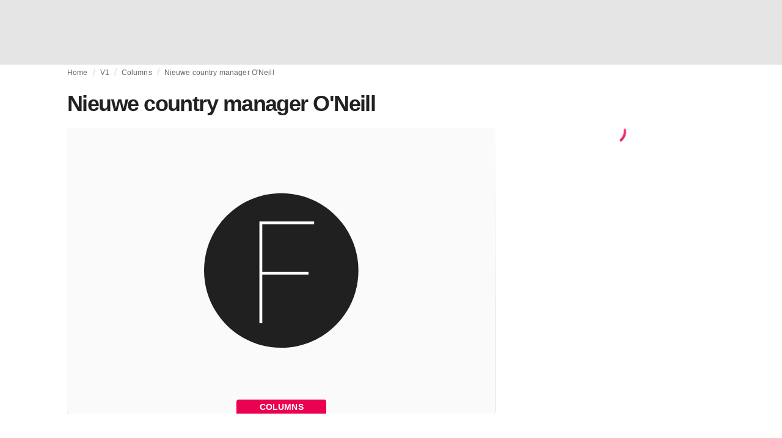

--- FILE ---
content_type: text/html; charset=utf-8
request_url: https://fashionunited.nl/v1/columns/nieuwe-country-manager-o-neill/2013100714600
body_size: 13573
content:
<!DOCTYPE html><html lang="nl"><head><meta charSet="utf-8"/><meta name="viewport" content="width=device-width"/><title>Nieuwe country manager O&#x27;Neill</title><link rel="modulepreload" as="script" crossorigin="anonymous" href="https://storage.googleapis.com/media-fashionunited-com/media/details-menu/index.min.js"/><meta property="og:site_name" content="FashionUnited"/><meta name="twitter:site" content="@FashionUnited"/><meta name="og:title" property="og:title" content="Nieuwe country manager O&#x27;Neill"/><meta name="twitter:title" content="Nieuwe country manager O&#x27;Neill"/><meta name="description" content="Nieuwe country manager O&#x27;Neill"/><meta property="og:description" content="Nieuwe country manager O&#x27;Neill"/><meta name="twitter:description" content="Nieuwe country manager O&#x27;Neill"/><meta property="og:type" content="article"/><meta property="article:author" content="FashionUnited"/><meta name="twitter:creator" content="FashionUnited"/><meta property="og:url" content="https://fashionunited.nl/v1/columns/nieuwe-country-manager-o-neill/2013100714600"/><meta property="DC.date.issued" content="2013-10-07T12:35:55.000000Z"/><meta property="og:image" content="https://media.fashionunited.com/media/logos/defaultImageBlackHighonGrey.svg"/><meta property="og:image:secure_url" content="https://media.fashionunited.com/media/logos/defaultImageBlackHighonGrey.svg"/><meta property="og:image:width" content="1200"/><meta property="og:image:height" content="630"/><meta name="twitter:card" content="summary_large_image"/><meta name="twitter:image:alt" content="Nieuwe country manager O&#x27;Neill"/><meta name="twitter:image:src" content="https://media.fashionunited.com/media/logos/defaultImageBlackHighonGrey.svg"/><link rel="canonical" href="https://fashionunited.nl/v1/columns/nieuwe-country-manager-o-neill/2013100714600"/><script type="application/ld+json">{"@context":"http://schema.org","@type":"NewsArticle","mainEntityOfPage":{"@type":"WebPage","@id":"https://fashionunited.nl/v1/columns/nieuwe-country-manager-o-neill/2013100714600"},"headline":"Nieuwe country manager O'Neill","image":{"@type":"ImageObject","url":"https://r.fashionunited.com/bcT__nOeCx9860OtIz-YuSvCFHEaRSocMWDjceGEyv4/resize:fill:1200:630:0/gravity:ce/quality:70/aHR0cHM6Ly9mYXNoaW9udW5pdGVkLmNvbS9sb2dvcy9mdV9sb2dvLlF4MkRuQ2RqOHhuRFFHMmFiLmpwZw","width":1200,"height":630},"dateModified":"2024-03-15T15:47:10.000000Z","publisher":{"@type":"Organization","name":"FashionUnited","logo":{"@type":"ImageObject","url":"https://media.fashionunited.com/media/logo/logo-600x51.png","width":600,"height":51}},"description":"Nieuwe country manager O'Neill","author":{"@type":"Person","name":"FashionUnited","url":"https://fashionunited.nl/authors/fashionunited"}}</script><script async="" type="module" crossorigin="anonymous" src="https://storage.googleapis.com/media-fashionunited-com/media/details-menu/index.min.js"></script><script>window.dataLayer = window.dataLayer || [];   window.dataLayer.push({"id":14600,"author":"FashionUnited","category":"Columns","featured":0,"date_published_isoweek":"201341","date_published_month":"201310","date_published_week":"201341","date_published_hour":"2013100712","date_published":"2013-10-07T12:35:55.000Z","tags":"CCpage, O'Neill","social_title":"Nieuwe country manager O'Neill","words":90});</script><link as="image" fetchpriority="high" href="https://media.fashionunited.com/media/logos/defaultImageBlackHighonGrey.svg" rel="preload"/><link as="image" fetchpriority="high" href="https://media.fashionunited.com/media/logos/defaultImageBlackHighonGrey.svg" imageSizes="
    (min-width: 1100px) 694px,
    (min-width: 1024px) 64vw,
    (min-width: 600px) 96vw,
    100vw
" imageSrcSet="https://media.fashionunited.com/media/logos/defaultImageBlackHighonGrey.svg 360w, https://media.fashionunited.com/media/logos/defaultImageBlackHighonGrey.svg 694w, https://media.fashionunited.com/media/logos/defaultImageBlackHighonGrey.svg 720w, https://media.fashionunited.com/media/logos/defaultImageBlackHighonGrey.svg 1388w" rel="preload"/><meta name="next-head-count" content="29"/><link rel="preconnect" href="https://media.fashionunited.com" crossorigin="anonymous"/><link rel="preconnect" href="https://r.fashionunited.com" crossorigin="anonymous"/><link rel="preconnect" href="https://api.fashionunited.com/graphql/" crossorigin="anonymous"/><link rel="modulepreload" as="script" fetchpriority="high" crossorigin="anonymous" href="https://media.fashionunited.com/media/progressive-img/30/progressive-img.js"/><link rel="preload" fetchpriority="high" crossorigin="anonymous" as="fetch" href="https://media.fashionunited.com/media/pwa/bec089ad6aa08d8481e07765676885ec/_next/static/lang/nl-NL.json"/><link rel="icon" href="https://media.fashionunited.com/media/favicon/dark/favicon.ico"/><link rel="apple-touch-icon" sizes="60x60" href="https://media.fashionunited.com/media/favicon/dark/apple-touch-icon-60x60.png"/><link rel="apple-touch-icon" sizes="114x114" href="https://media.fashionunited.com/media/favicon/dark/apple-touch-icon-114x114.png"/><link rel="apple-touch-icon" sizes="120x120" href="https://media.fashionunited.com/media/favicon/dark/apple-touch-icon-120x120.png"/><link rel="apple-touch-icon" sizes="144x144" href="https://media.fashionunited.com/media/favicon/dark/apple-touch-icon-144x144.png"/><link rel="apple-touch-icon" sizes="152x152" href="https://media.fashionunited.com/media/favicon/dark/apple-touch-icon-152x152.png"/><link rel="apple-touch-icon" sizes="180x180" href="https://media.fashionunited.com/media/favicon/dark/apple-touch-icon-180x180.png"/><link rel="icon" type="image/png" sizes="192x192" href="https://media.fashionunited.com/media/favicon/dark/android-chrome-192x192.png"/><link rel="icon" type="image/png" sizes="512x512" href="https://media.fashionunited.com/media/favicon/dark/android-chrome-512x512.png"/><link rel="icon" type="image/png" sizes="16x16" href="https://media.fashionunited.com/media/favicon/dark/favicon-16x16.png"/><link rel="icon" type="image/png" sizes="32x32" href="https://media.fashionunited.com/media/favicon/dark/favicon-32x32.png"/><link rel="shortcut icon" href="https://media.fashionunited.com/media/favicon/dark/favicon.ico"/><link rel="manifest" href="/manifest.json"/><link rel="mask-icon" href="https://media.fashionunited.com/media/favicon/dark/safari-pinned-tab.svg" color="#5bbad5"/><meta name="msapplication-TileColor" content="#e14657"/><meta name="msapplication-TileImage" content="https://media.fashionunited.com/media/favicon/dark/mstile-144x144.png"/><meta name="msapplication-config" content="https://media.fashionunited.com/media/favicon/dark/browserconfig.xml"/><meta name="theme-color" content="#ffffff"/><style>html{font-size:16px;-webkit-font-smoothing:antialiased;-moz-osx-font-smoothing:grayscale}body{font-family:Helvetica Neue,Helvetica,-apple-system,BlinkMacSystemFont,Roboto,Arial,sans-serif;margin:0;overflow-x:hidden}</style><noscript data-n-css=""></noscript><script defer="" crossorigin="anonymous" nomodule="" src="https://media.fashionunited.com/media/pwa/bec089ad6aa08d8481e07765676885ec/_next/static/chunks/polyfills-c67a75d1b6f99dc8.js"></script><script src="https://media.fashionunited.com/media/pwa/bec089ad6aa08d8481e07765676885ec/_next/static/chunks/webpack-5f0139fb188c8e87.js" defer="" crossorigin="anonymous"></script><script src="https://media.fashionunited.com/media/pwa/bec089ad6aa08d8481e07765676885ec/_next/static/chunks/framework-56ebfcefb973d459.js" defer="" crossorigin="anonymous"></script><script src="https://media.fashionunited.com/media/pwa/bec089ad6aa08d8481e07765676885ec/_next/static/chunks/main-960e2e8e65e6b92f.js" defer="" crossorigin="anonymous"></script><script src="https://media.fashionunited.com/media/pwa/bec089ad6aa08d8481e07765676885ec/_next/static/chunks/pages/_app-f88c3f16f7c45542.js" defer="" crossorigin="anonymous"></script><script src="https://media.fashionunited.com/media/pwa/bec089ad6aa08d8481e07765676885ec/_next/static/chunks/8761-0109e5384e9efa7d.js" defer="" crossorigin="anonymous"></script><script src="https://media.fashionunited.com/media/pwa/bec089ad6aa08d8481e07765676885ec/_next/static/chunks/2137-f7c006c875b4ee80.js" defer="" crossorigin="anonymous"></script><script src="https://media.fashionunited.com/media/pwa/bec089ad6aa08d8481e07765676885ec/_next/static/chunks/6059-3043723b8953da42.js" defer="" crossorigin="anonymous"></script><script src="https://media.fashionunited.com/media/pwa/bec089ad6aa08d8481e07765676885ec/_next/static/chunks/5774-c70956fd00acf730.js" defer="" crossorigin="anonymous"></script><script src="https://media.fashionunited.com/media/pwa/bec089ad6aa08d8481e07765676885ec/_next/static/chunks/1153-f450176ed91458e6.js" defer="" crossorigin="anonymous"></script><script src="https://media.fashionunited.com/media/pwa/bec089ad6aa08d8481e07765676885ec/_next/static/chunks/6892-4826ad2f9f9c420a.js" defer="" crossorigin="anonymous"></script><script src="https://media.fashionunited.com/media/pwa/bec089ad6aa08d8481e07765676885ec/_next/static/chunks/4392-d0ec458c1b55b59e.js" defer="" crossorigin="anonymous"></script><script src="https://media.fashionunited.com/media/pwa/bec089ad6aa08d8481e07765676885ec/_next/static/chunks/8991-42ba39d9bf7e282b.js" defer="" crossorigin="anonymous"></script><script src="https://media.fashionunited.com/media/pwa/bec089ad6aa08d8481e07765676885ec/_next/static/chunks/3058-ca1ee23899f869e8.js" defer="" crossorigin="anonymous"></script><script src="https://media.fashionunited.com/media/pwa/bec089ad6aa08d8481e07765676885ec/_next/static/chunks/7344-faea6cc94df80beb.js" defer="" crossorigin="anonymous"></script><script src="https://media.fashionunited.com/media/pwa/bec089ad6aa08d8481e07765676885ec/_next/static/chunks/4500-8794578117e8210b.js" defer="" crossorigin="anonymous"></script><script src="https://media.fashionunited.com/media/pwa/bec089ad6aa08d8481e07765676885ec/_next/static/chunks/5488-482b5f8726e89c17.js" defer="" crossorigin="anonymous"></script><script src="https://media.fashionunited.com/media/pwa/bec089ad6aa08d8481e07765676885ec/_next/static/chunks/2117-a6365f84344ce6bc.js" defer="" crossorigin="anonymous"></script><script src="https://media.fashionunited.com/media/pwa/bec089ad6aa08d8481e07765676885ec/_next/static/chunks/4383-eb0d329da8acbe3c.js" defer="" crossorigin="anonymous"></script><script src="https://media.fashionunited.com/media/pwa/bec089ad6aa08d8481e07765676885ec/_next/static/chunks/3246-856de68fd2fd0c81.js" defer="" crossorigin="anonymous"></script><script src="https://media.fashionunited.com/media/pwa/bec089ad6aa08d8481e07765676885ec/_next/static/chunks/5952-d7c3a33d4ffe30a7.js" defer="" crossorigin="anonymous"></script><script src="https://media.fashionunited.com/media/pwa/bec089ad6aa08d8481e07765676885ec/_next/static/chunks/4388-56ed6b97341bbc74.js" defer="" crossorigin="anonymous"></script><script src="https://media.fashionunited.com/media/pwa/bec089ad6aa08d8481e07765676885ec/_next/static/chunks/6468-573697d69f71f6a2.js" defer="" crossorigin="anonymous"></script><script src="https://media.fashionunited.com/media/pwa/bec089ad6aa08d8481e07765676885ec/_next/static/chunks/8362-be2e9a1e50405b41.js" defer="" crossorigin="anonymous"></script><script src="https://media.fashionunited.com/media/pwa/bec089ad6aa08d8481e07765676885ec/_next/static/chunks/5813-a6895588bb44df88.js" defer="" crossorigin="anonymous"></script><script src="https://media.fashionunited.com/media/pwa/bec089ad6aa08d8481e07765676885ec/_next/static/chunks/1296-a38a68916a7beb19.js" defer="" crossorigin="anonymous"></script><script src="https://media.fashionunited.com/media/pwa/bec089ad6aa08d8481e07765676885ec/_next/static/chunks/134-3313eab719f56cde.js" defer="" crossorigin="anonymous"></script><script src="https://media.fashionunited.com/media/pwa/bec089ad6aa08d8481e07765676885ec/_next/static/chunks/5549-e1c9d567bbdd1b65.js" defer="" crossorigin="anonymous"></script><script src="https://media.fashionunited.com/media/pwa/bec089ad6aa08d8481e07765676885ec/_next/static/chunks/1412-5d2bd1d7b85724ed.js" defer="" crossorigin="anonymous"></script><script src="https://media.fashionunited.com/media/pwa/bec089ad6aa08d8481e07765676885ec/_next/static/chunks/6118-5e1ad9253cf10e85.js" defer="" crossorigin="anonymous"></script><script src="https://media.fashionunited.com/media/pwa/bec089ad6aa08d8481e07765676885ec/_next/static/chunks/8175-34212a22cd040c2e.js" defer="" crossorigin="anonymous"></script><script src="https://media.fashionunited.com/media/pwa/bec089ad6aa08d8481e07765676885ec/_next/static/chunks/6414-d0a25aaebd8329e0.js" defer="" crossorigin="anonymous"></script><script src="https://media.fashionunited.com/media/pwa/bec089ad6aa08d8481e07765676885ec/_next/static/chunks/2840-097900ba5ebdce5b.js" defer="" crossorigin="anonymous"></script><script src="https://media.fashionunited.com/media/pwa/bec089ad6aa08d8481e07765676885ec/_next/static/chunks/pages/article-5e196aec8dbe2e11.js" defer="" crossorigin="anonymous"></script><script src="https://media.fashionunited.com/media/pwa/bec089ad6aa08d8481e07765676885ec/_next/static/8i3iYsOI7yoF6xgaFIj_T/_buildManifest.js" defer="" crossorigin="anonymous"></script><script src="https://media.fashionunited.com/media/pwa/bec089ad6aa08d8481e07765676885ec/_next/static/8i3iYsOI7yoF6xgaFIj_T/_ssgManifest.js" defer="" crossorigin="anonymous"></script></head><body><script async="" type="module" fetchpriority="high" crossorigin="anonymous" src="https://media.fashionunited.com/media/progressive-img/30/progressive-img.js"></script><div id="__next"><style data-emotion="css jj1crp">.css-jj1crp{width:100%;margin-left:auto;box-sizing:border-box;margin-right:auto;}</style><div class="MuiContainer-root MuiContainer-disableGutters css-jj1crp"><style data-emotion="css-global ikyiia">:root{-webkit-hyphens:auto;-moz-hyphens:auto;-ms-hyphens:auto;hyphens:auto;hyphenate-limit-chars:14 5 5;overflow-y:scroll;}</style><style data-emotion="css jxuii1">.css-jxuii1{height:0;height:0;background-color:red;}</style><div class="hidden-loader loader"></div><div></div><style data-emotion="css ee7sw5">.css-ee7sw5{display:block;position:-webkit-sticky;position:sticky;top:0;left:0;right:0;z-index:100;background-color:#ffffff;-webkit-transition:.5s ease-in-out;transition:.5s ease-in-out;height:106px;-webkit-transform:translateY(0);-moz-transform:translateY(0);-ms-transform:translateY(0);transform:translateY(0);position:fixed;}.css-ee7sw5 menu{display:-webkit-box;display:-webkit-flex;display:-ms-flexbox;display:flex;}.css-ee7sw5 menu>*{-webkit-flex:0 0 42px;-ms-flex:0 0 42px;flex:0 0 42px;}@media print{.css-ee7sw5{position:static;height:64px;}}@media print{.css-ee7sw5 nav>div:not(:first-child){display:none;}}@media print{.css-ee7sw5 nav svg path:not([d^="M26.2 716V29.7h397.1v13.7H39.9v319.7h345"]){display:none;}}</style><header class="css-ee7sw5 e1ibqpay0"><style data-emotion="css f0p4x0 animation-c7515d">.css-f0p4x0{display:block;background-color:rgba(0, 0, 0, 0.11);height:1.2em;height:auto;-webkit-animation:animation-c7515d 2s ease-in-out 0.5s infinite;animation:animation-c7515d 2s ease-in-out 0.5s infinite;}.css-f0p4x0>*{visibility:hidden;}@-webkit-keyframes animation-c7515d{0%{opacity:1;}50%{opacity:0.4;}100%{opacity:1;}}@keyframes animation-c7515d{0%{opacity:1;}50%{opacity:0.4;}100%{opacity:1;}}</style><span class="MuiSkeleton-root MuiSkeleton-rectangular MuiSkeleton-pulse MuiSkeleton-withChildren MuiSkeleton-heightAuto loader css-f0p4x0" style="width:100%"><div style="height:106px;width:100%"> </div></span></header><style data-emotion="css 195y13p">.css-195y13p{min-height:100vh;overflow:hidden;padding-top:106px;}@media print{.css-195y13p{padding-top:0px;}}@media print{.css-195y13p nav>div:not(:first-child){display:none;}}@media print{.css-195y13p article>div:not(:first-child){display:none;}}@media print{.css-195y13p aside{display:none;}}</style><main class="css-195y13p e1ibqpay2"><style data-emotion="css 1adrb6v">.css-1adrb6v{max-width:1440px;background-color:transparent;margin:0 auto;min-height:100vh;}@media (min-width: 1024px){.css-1adrb6v{margin:0 auto 96px;}}</style><div class="css-1adrb6v e1ibqpay1"><div class="hidden-loader loader"></div><style data-emotion="css zyp3v9">.css-zyp3v9{display:grid;grid-template-areas:"breadcrumbs" "articleMain" "sidebar";grid-template-columns:1fr;padding:0 16px;gap:0 16px;box-sizing:border-box;}.css-zyp3v9.css-zyp3v9.css-zyp3v9{max-width:1100px;margin:0 auto;}@media (min-width: 1024px){.css-zyp3v9.css-zyp3v9.css-zyp3v9{grid-template-areas:"breadcrumbs breadcrumbs" "articleMain sidebar";grid-template-columns:2fr 1fr;grid-template-rows:auto 1fr;padding:0px 12px 0 20px;}}</style><div class="css-zyp3v9 e7dp24w30"><style data-emotion="css 15gqi8r">.css-15gqi8r{grid-area:breadcrumbs;margin-bottom:20px;min-width:0;}</style><div class="css-15gqi8r e7dp24w29"><script type="application/ld+json">{"@context":"http://schema.org","@type":"BreadcrumbList","itemListElement":[{"@type":"ListItem","position":1,"item":{"@id":"https://fashionunited.nl/","name":"Home"}},{"@type":"ListItem","position":2,"item":{"@id":"https://fashionunited.nl/v1/columns","name":"Columns"}},{"@type":"ListItem","position":3,"item":{"@id":"https://fashionunited.nl/v1/columns/nieuwe-country-manager-o-neill/2013100714600","name":"Nieuwe country manager O'Neill"}}]}</script><style data-emotion="css 6417ho">.css-6417ho{padding:0 16px 0 0;margin:2px 0 0 0;min-height:20px;overflow:hidden;position:relative;display:-webkit-box;display:-webkit-flex;display:-ms-flexbox;display:flex;-webkit-align-items:baseline;-webkit-box-align:baseline;-ms-flex-align:baseline;align-items:baseline;}</style><ul class="css-6417ho egk9utx0"><style data-emotion="css 1vn6zbm">.css-1vn6zbm{min-height:20px;display:inline-block;vertical-align:middle;color:#00000099;}</style><li class="css-1vn6zbm egk9utx4"><style data-emotion="css 5hrfip">.css-5hrfip{color:#00000099;display:block;padding:4px 0;}.css-5hrfip.css-5hrfip{white-space:nowrap;overflow:hidden;text-overflow:ellipsis;margin:0;line-height:14px;font-weight:normal;}.css-5hrfip a,.css-5hrfip span{color:#00000099;display:block;overflow:hidden;text-overflow:ellipsis;white-space:nowrap;}.css-5hrfip a:hover{color:#000000de;}</style><style data-emotion="css 1akf6h3">.css-1akf6h3{margin:0;font-family:Helvetica Neue,Helvetica,-apple-system,BlinkMacSystemFont,Roboto,Arial,sans-serif;color:#0000008a;font-size:0.75rem;line-height:1.25rem;letter-spacing:0.008333333333333333rem;font-weight:bold;color:rgba(0, 0, 0, 0.6);color:#00000099;display:block;padding:4px 0;}.css-1akf6h3.css-1akf6h3{white-space:nowrap;overflow:hidden;text-overflow:ellipsis;margin:0;line-height:14px;font-weight:normal;}.css-1akf6h3 a,.css-1akf6h3 span{color:#00000099;display:block;overflow:hidden;text-overflow:ellipsis;white-space:nowrap;}.css-1akf6h3 a:hover{color:#000000de;}</style><span class="MuiTypography-root MuiTypography-subtitle2 egk9utx3 css-1akf6h3"><style data-emotion="css 1m7qp8p">.css-1m7qp8p{-webkit-text-decoration:none;text-decoration:none;color:#000000;}</style><a class="css-1m7qp8p e1wvg0o80" href="/">Home</a></span></li><style data-emotion="css x8vw6p">.css-x8vw6p{display:inline-block;vertical-align:middle;margin:0 8px;font-family:Helvetica Neue,Helvetica,-apple-system,BlinkMacSystemFont,Roboto,Arial,sans-serif;color:#dbdbdb;position:relative;top:1px;}.css-x8vw6p:before{content:'/';}</style><li class="css-x8vw6p egk9utx1"></li><li class="css-1vn6zbm egk9utx4"><span class="MuiTypography-root MuiTypography-subtitle2 egk9utx3 css-1akf6h3"><a class="css-1m7qp8p e1wvg0o80" href="/v1">V1</a></span></li><li class="css-x8vw6p egk9utx1"></li><li class="css-1vn6zbm egk9utx4"><span class="MuiTypography-root MuiTypography-subtitle2 egk9utx3 css-1akf6h3"><a class="css-1m7qp8p e1wvg0o80" href="/v1/columns">Columns</a></span></li><li class="css-x8vw6p egk9utx1"></li><style data-emotion="css 1bh2d2l">.css-1bh2d2l{min-height:20px;vertical-align:middle;overflow:hidden;-webkit-flex:1 1 0%;-ms-flex:1 1 0%;flex:1 1 0%;min-width:0;max-width:100%;display:inline-block;}</style><li class="css-1bh2d2l egk9utx2"><span class="MuiTypography-root MuiTypography-subtitle2 egk9utx3 css-1akf6h3"><a class="css-1m7qp8p e1wvg0o80" href="/v1/columns/nieuwe-country-manager-o-neill/2013100714600">Nieuwe country manager O&#x27;Neill</a></span></li></ul></div><style data-emotion="css 16a2a9">.css-16a2a9{grid-area:articleMain;min-width:0;}</style><article class="css-16a2a9 e7dp24w28"><style data-emotion="css 68oh4r">.css-68oh4r{display:grid;grid-template-areas:"header" "content" "articleTags" "shareButtons" "newsletter";grid-template-rows:auto 1fr;gap:0;background-color:#fff;min-height:100vh;}@media (min-width: 840px){.css-68oh4r{max-width:1100px;margin:0 auto;}}.css-68oh4r img{width:100%;}.css-68oh4r figure{margin:0;}.css-68oh4r.css-68oh4r figcaption{color:#58595b;font-family:Georgia,Cambria,"Bitstream Charter","Charis SIL",Utopia,"URW Bookman L","Times New Roman",Times,serif;padding:0 1px;text-align:left;line-height:1.25rem;font-size:12px;}.css-68oh4r .image-container{margin-bottom:16px;overflow:hidden;}@media (min-width: 480px){.css-68oh4r .image-container{border-radius:4px;}}.css-68oh4r .image-container+figcaption{margin:-16px 0 16px 8px;}</style><div class="css-68oh4r e7dp24w25"><style data-emotion="css 4q2fbk">.css-4q2fbk{grid-area:header;display:grid;grid-template-areas:"title" "meta" "image";}@media (min-width: 840px){.css-4q2fbk{grid-template-areas:"title title" "image image" "meta meta";}}</style><header class="css-4q2fbk e7dp24w13"><style data-emotion="css y750g1">.css-y750g1{grid-area:title;display:-webkit-box;display:-webkit-flex;display:-ms-flexbox;display:flex;-webkit-flex-direction:column;-ms-flex-direction:column;flex-direction:column;min-height:calc(50vh - 100px);word-break:break-word;-webkit-box-pack:end;-ms-flex-pack:end;-webkit-justify-content:flex-end;justify-content:flex-end;}@media (min-width: 600px){.css-y750g1{min-height:auto;-webkit-box-pack:start;-ms-flex-pack:start;-webkit-justify-content:flex-start;justify-content:flex-start;}}</style><div class="css-y750g1 e7dp24w12"><style data-emotion="css 1b37u3g">.css-1b37u3g.css-1b37u3g{margin-bottom:8px;}@media (min-width: 840px){.css-1b37u3g.css-1b37u3g{margin-bottom:20px;}}</style><style data-emotion="css bj5xif">.css-bj5xif{margin:0;font-family:Helvetica Neue,Helvetica,-apple-system,BlinkMacSystemFont,Roboto,Arial,sans-serif;color:#000000de;font-size:2.25rem;line-height:2.5rem;letter-spacing:-0.09722222222222222rem;font-weight:bold;color:rgba(0, 0, 0, 0.87);}.css-bj5xif.css-bj5xif{margin-bottom:8px;}@media (min-width: 840px){.css-bj5xif.css-bj5xif{margin-bottom:20px;}}</style><h1 class="MuiTypography-root MuiTypography-h2 e7dp24w32 css-bj5xif">Nieuwe country manager O&#x27;Neill</h1></div><style data-emotion="css oec362">.css-oec362{grid-area:image;}</style><figure class="css-oec362 e7dp24w26"><style data-emotion="css tlzhql">.css-tlzhql{position:relative;display:-webkit-box;display:-webkit-flex;display:-ms-flexbox;display:flex;-webkit-box-pack:center;-ms-flex-pack:center;-webkit-justify-content:center;justify-content:center;-webkit-align-items:start;-webkit-box-align:start;-ms-flex-align:start;align-items:start;overflow:hidden;height:0;padding-bottom:66.67%;background:rgb(255,255,255);background:linear-gradient(180deg,
  rgba(255,255,255,1) 0%, rgba(187,187,187,1) 68%);padding-bottom:calc(66.67% + 18px);width:calc(100% + 32px);left:-16px;}@media (min-width: 480px){.css-tlzhql{border-radius:4px;}}@media (min-width: 600px){.css-tlzhql{width:100%;left:auto;padding-bottom:66.67%;}}</style><div class="css-tlzhql e7dp24w24"><style data-emotion="css kybx90">.css-kybx90{width:100%;height:auto;display:block;}.css-kybx90 progressive-img,.css-kybx90 img{width:100%;--img-width:100%;object-fit:cover;--img-object-fit:cover;height:auto;--img-height:auto;max-height:none;--img-max-height:none;}@media (min-width: 600px){.css-kybx90 progressive-img,.css-kybx90 img{overflow:hidden;}@media (min-width: 480px){.css-kybx90 progressive-img,.css-kybx90 img{border-radius:4px;}}}@media (min-width: 600px){.css-kybx90{overflow:hidden;}@media (min-width: 480px){.css-kybx90{border-radius:4px;}}}@media (min-width: 1024px){.css-kybx90{display:block;}}</style><div class="css-kybx90 e5ghrnl1" height="auto" width="100%"><progressive-img alt="Nieuwe country manager O&#x27;Neill" final-fetchpriority="high" placeholder-fetchpriority="high" placeholder="https://media.fashionunited.com/media/logos/defaultImageBlackHighonGrey.svg" sizes="
    (min-width: 1100px) 694px,
    (min-width: 1024px) 64vw,
    (min-width: 600px) 96vw,
    100vw
" src="https://media.fashionunited.com/media/logos/defaultImageBlackHighonGrey.svg" srcset="https://media.fashionunited.com/media/logos/defaultImageBlackHighonGrey.svg 360w, https://media.fashionunited.com/media/logos/defaultImageBlackHighonGrey.svg 694w, https://media.fashionunited.com/media/logos/defaultImageBlackHighonGrey.svg 720w, https://media.fashionunited.com/media/logos/defaultImageBlackHighonGrey.svg 1388w" title="Nieuwe country manager O&#x27;Neill" load-strategy="instant" placeholder-load-strategy="instant"></progressive-img><style data-emotion="css 1bxycju">.css-1bxycju{min-width:100%;}</style><noscript class="css-1bxycju e5ghrnl0"><img alt="Nieuwe country manager O&#x27;Neill" src="https://media.fashionunited.com/media/logos/defaultImageBlackHighonGrey.svg" sizes="
    (min-width: 1100px) 694px,
    (min-width: 1024px) 64vw,
    (min-width: 600px) 96vw,
    100vw
" srcSet="https://media.fashionunited.com/media/logos/defaultImageBlackHighonGrey.svg 360w, https://media.fashionunited.com/media/logos/defaultImageBlackHighonGrey.svg 694w, https://media.fashionunited.com/media/logos/defaultImageBlackHighonGrey.svg 720w, https://media.fashionunited.com/media/logos/defaultImageBlackHighonGrey.svg 1388w"/></noscript></div><style data-emotion="css 1p21wwd">.css-1p21wwd.css-1p21wwd{position:absolute;bottom:0;margin:0;min-width:147px;height:23px;text-align:center;text-transform:uppercase;color:#ffffff;background-color:#ea0151;}@media (min-width: 480px){.css-1p21wwd.css-1p21wwd{border-radius:4px 4px 0 0;}}.css-1p21wwd.css-1p21wwd>span{padding:0 8px;}.css-1p21wwd.css-1p21wwd>span>span{padding:0;}</style><style data-emotion="css im5oti">.css-im5oti{margin:0;font-family:Helvetica Neue,Helvetica,-apple-system,BlinkMacSystemFont,Roboto,Arial,sans-serif;color:#000000de;font-size:0.875rem;line-height:1.5rem;letter-spacing:0.010714285714285714rem;font-weight:bold;color:rgba(0, 0, 0, 0.6);}.css-im5oti.css-im5oti{position:absolute;bottom:0;margin:0;min-width:147px;height:23px;text-align:center;text-transform:uppercase;color:#ffffff;background-color:#ea0151;}@media (min-width: 480px){.css-im5oti.css-im5oti{border-radius:4px 4px 0 0;}}.css-im5oti.css-im5oti>span{padding:0 8px;}.css-im5oti.css-im5oti>span>span{padding:0;}</style><span class="MuiTypography-root MuiTypography-subtitle1 e2w656m0 css-im5oti"><span><style data-emotion="css 1m3qxst">.css-1m3qxst{display:inline-block;padding-right:8px;}</style><span class="css-1m3qxst e14p7e0p4">Columns</span></span></span></div></figure><style data-emotion="css 1hd8pj6">.css-1hd8pj6{grid-area:meta;margin:0 auto;min-height:calc(50vh - 0px - 48px);width:100%;min-height:calc(50vh - 0px - 48px);word-break:break-word;-webkit-transition:min-height 0.05s linear;transition:min-height 0.05s linear;}@media (min-width: 600px){.css-1hd8pj6{min-height:auto;}}@media (min-width: 840px){.css-1hd8pj6{border-bottom:1px solid #eeeeee;padding:16px 0;width:550px;min-height:auto;}}</style><div class="css-1hd8pj6 e7dp24w11"><style data-emotion="css 1076d24">.css-1076d24.css-1076d24{margin:0;color:#000000de;}</style><style data-emotion="css 1v6imcf">.css-1v6imcf{margin:0;font-family:Helvetica Neue,Helvetica,-apple-system,BlinkMacSystemFont,Roboto,Arial,sans-serif;color:#000000de;font-size:0.875rem;line-height:1.5rem;letter-spacing:0.010714285714285714rem;font-weight:bold;color:rgba(0, 0, 0, 0.6);}.css-1v6imcf.css-1v6imcf{margin:0;color:#000000de;}</style><span class="MuiTypography-root MuiTypography-subtitle1 e7dp24w10 css-1v6imcf"></span><span class="MuiTypography-root MuiTypography-subtitle1 e7dp24w10 css-1v6imcf"></span><style data-emotion="css lyq1rg">@media (min-width: 480px){.css-lyq1rg{display:-webkit-box;display:-webkit-flex;display:-ms-flexbox;display:flex;-webkit-flex-direction:column;-ms-flex-direction:column;flex-direction:column;margin-bottom:8px;-webkit-box-pack:justify;-webkit-justify-content:space-between;justify-content:space-between;-webkit-align-items:baseline;-webkit-box-align:baseline;-ms-flex-align:baseline;align-items:baseline;}}@media (min-width: 600px){.css-lyq1rg{-webkit-flex-direction:row;-ms-flex-direction:row;flex-direction:row;-webkit-align-items:center;-webkit-box-align:center;-ms-flex-align:center;align-items:center;}}@media (min-width: 840px){.css-lyq1rg{margin-bottom:0;}}</style><div class="css-lyq1rg e7dp24w15"><style data-emotion="css zjik7">.css-zjik7{display:-webkit-box;display:-webkit-flex;display:-ms-flexbox;display:flex;}</style><div class="css-zjik7 e7dp24w22"><style data-emotion="css 1i3m203">.css-1i3m203{padding:8px 0 0;}</style><div class="css-1i3m203 e7dp24w21"><style data-emotion="css h9v7ub">.css-h9v7ub{line-height:1.25rem;}.css-h9v7ub.css-h9v7ub a{color:#000000;}</style><style data-emotion="css 1kjzho8">.css-1kjzho8{margin:0;font-family:Helvetica Neue,Helvetica,-apple-system,BlinkMacSystemFont,Roboto,Arial,sans-serif;color:#000000de;font-size:0.875rem;line-height:1.5rem;letter-spacing:0.010714285714285714rem;font-weight:bold;color:rgba(0, 0, 0, 0.6);line-height:1.25rem;}.css-1kjzho8.css-1kjzho8 a{color:#000000;}</style><span class="MuiTypography-root MuiTypography-subtitle1 e7dp24w19 css-1kjzho8"><a class="css-1m7qp8p e1wvg0o80" href="/authors/fashionunited">Door FashionUnited</a></span><style data-emotion="css 1rfq50w">.css-1rfq50w{line-height:1rem;font-weight:normal;color:#58595b;}</style><style data-emotion="css 1fm2hki">.css-1fm2hki{margin:0;font-family:Helvetica Neue,Helvetica,-apple-system,BlinkMacSystemFont,Roboto,Arial,sans-serif;color:#0000008a;font-size:0.75rem;line-height:1.25rem;letter-spacing:0.008333333333333333rem;font-weight:bold;color:rgba(0, 0, 0, 0.6);line-height:1rem;font-weight:normal;color:#58595b;}</style><p class="MuiTypography-root MuiTypography-subtitle2 e7dp24w17 css-1fm2hki"><span class="text-loader loader">bezig met laden...</span></p></div></div><div><style data-emotion="css 16kud8v">.css-16kud8v{text-align:left;height:1.25rem;line-height:1.25rem;font-weight:normal;font-size:0.75rem;padding:4px 12px 0 4px;font-family:Helvetica Neue,Helvetica,-apple-system,BlinkMacSystemFont,Roboto,Arial,sans-serif;white-space:normal;color:#58595b;}.css-16kud8v a{-webkit-text-decoration:underline;text-decoration:underline;}@media (min-width: 600px){.css-16kud8v{padding:12px 12px 0 0;text-align:right;}}</style><div class="css-16kud8v e7dp24w18"></div><style data-emotion="css r3c7am">@media(min-width: 480px){.css-r3c7am{width:172px;overflow:visible;}}.css-r3c7am div>div{padding:2px;}.css-r3c7am div>div >button{margin:0 2px 4px 2px;}</style><div class="css-r3c7am e7dp24w6"><style data-emotion="css xt50fa">.css-xt50fa{display:-webkit-box;display:-webkit-flex;display:-ms-flexbox;display:flex;-webkit-box-flex-wrap:nowrap;-webkit-flex-wrap:nowrap;-ms-flex-wrap:nowrap;flex-wrap:nowrap;}.css-xt50fa >button{-webkit-flex:0 0 30px;-ms-flex:0 0 30px;flex:0 0 30px;height:30px;width:30px;margin:5px;display:-webkit-inline-box;display:-webkit-inline-flex;display:-ms-inline-flexbox;display:inline-flex;-webkit-box-pack:center;-ms-flex-pack:center;-webkit-justify-content:center;justify-content:center;-webkit-align-items:flex-end;-webkit-box-align:flex-end;-ms-flex-align:flex-end;align-items:flex-end;cursor:pointer;}</style><div class="css-xt50fa e1ni5ylb0"><button aria-label="Twitter Button" class="react-share__ShareButton twitter-share" style="background-color:transparent;border:none;padding:0;font:inherit;color:inherit;cursor:pointer"><svg viewBox="0 0 64 64" width="30" height="30" class="twitter-share"><circle cx="32" cy="32" r="32" fill="#00aced" style="fill:white"></circle><path d="M48,22.1c-1.2,0.5-2.4,0.9-3.8,1c1.4-0.8,2.4-2.1,2.9-3.6c-1.3,0.8-2.7,1.3-4.2,1.6 C41.7,19.8,40,19,38.2,19c-3.6,0-6.6,2.9-6.6,6.6c0,0.5,0.1,1,0.2,1.5c-5.5-0.3-10.3-2.9-13.5-6.9c-0.6,1-0.9,2.1-0.9,3.3 c0,2.3,1.2,4.3,2.9,5.5c-1.1,0-2.1-0.3-3-0.8c0,0,0,0.1,0,0.1c0,3.2,2.3,5.8,5.3,6.4c-0.6,0.1-1.1,0.2-1.7,0.2c-0.4,0-0.8,0-1.2-0.1 c0.8,2.6,3.3,4.5,6.1,4.6c-2.2,1.8-5.1,2.8-8.2,2.8c-0.5,0-1.1,0-1.6-0.1c2.9,1.9,6.4,2.9,10.1,2.9c12.1,0,18.7-10,18.7-18.7 c0-0.3,0-0.6,0-0.8C46,24.5,47.1,23.4,48,22.1z" fill="grey"></path></svg></button><button aria-label="Facebook Button" class="react-share__ShareButton facebook-share" style="background-color:transparent;border:none;padding:0;font:inherit;color:inherit;cursor:pointer"><svg viewBox="0 0 64 64" width="30" height="30" class="facebook-share"><circle cx="32" cy="32" r="32" fill="#0965FE" style="fill:white"></circle><path d="M34.1,47V33.3h4.6l0.7-5.3h-5.3v-3.4c0-1.5,0.4-2.6,2.6-2.6l2.8,0v-4.8c-0.5-0.1-2.2-0.2-4.1-0.2 c-4.1,0-6.9,2.5-6.9,7V28H24v5.3h4.6V47H34.1z" fill="grey"></path></svg></button><button aria-label="Linkedin Button" class="react-share__ShareButton linkedIn-share" style="background-color:transparent;border:none;padding:0;font:inherit;color:inherit;cursor:pointer"><svg viewBox="0 0 64 64" width="30" height="30" class="linkedIn-share"><circle cx="32" cy="32" r="32" fill="#0077B5" style="fill:white"></circle><path d="M20.4,44h5.4V26.6h-5.4V44z M23.1,18c-1.7,0-3.1,1.4-3.1,3.1c0,1.7,1.4,3.1,3.1,3.1 c1.7,0,3.1-1.4,3.1-3.1C26.2,19.4,24.8,18,23.1,18z M39.5,26.2c-2.6,0-4.4,1.4-5.1,2.8h-0.1v-2.4h-5.2V44h5.4v-8.6 c0-2.3,0.4-4.5,3.2-4.5c2.8,0,2.8,2.6,2.8,4.6V44H46v-9.5C46,29.8,45,26.2,39.5,26.2z" fill="grey"></path></svg></button><button aria-label="Pinterest Button" class="react-share__ShareButton pinterest-share" style="background-color:transparent;border:none;padding:0;font:inherit;color:inherit;cursor:pointer"><svg viewBox="0 0 64 64" width="30" height="30" class="pinterest-share"><circle cx="32" cy="32" r="32" fill="#E60023" style="fill:white"></circle><path d="M32,16c-8.8,0-16,7.2-16,16c0,6.6,3.9,12.2,9.6,14.7c0-1.1,0-2.5,0.3-3.7 c0.3-1.3,2.1-8.7,2.1-8.7s-0.5-1-0.5-2.5c0-2.4,1.4-4.1,3.1-4.1c1.5,0,2.2,1.1,2.2,2.4c0,1.5-0.9,3.7-1.4,5.7 c-0.4,1.7,0.9,3.1,2.5,3.1c3,0,5.1-3.9,5.1-8.5c0-3.5-2.4-6.1-6.7-6.1c-4.9,0-7.9,3.6-7.9,7.7c0,1.4,0.4,2.4,1.1,3.1 c0.3,0.3,0.3,0.5,0.2,0.9c-0.1,0.3-0.3,1-0.3,1.3c-0.1,0.4-0.4,0.6-0.8,0.4c-2.2-0.9-3.3-3.4-3.3-6.1c0-4.5,3.8-10,11.4-10 c6.1,0,10.1,4.4,10.1,9.2c0,6.3-3.5,11-8.6,11c-1.7,0-3.4-0.9-3.9-2c0,0-0.9,3.7-1.1,4.4c-0.3,1.2-1,2.5-1.6,3.4 c1.4,0.4,3,0.7,4.5,0.7c8.8,0,16-7.2,16-16C48,23.2,40.8,16,32,16z" fill="grey"></path></svg></button><button aria-label="Whatsapp Button" class="react-share__ShareButton whatsapp-share" style="background-color:transparent;border:none;padding:0;font:inherit;color:inherit;cursor:pointer"><svg viewBox="0 0 64 64" width="27" height="27" class="whatsapp-share"><circle cx="32" cy="32" r="32" fill="#25D366" style="fill:white"></circle><path d="m42.32286,33.93287c-0.5178,-0.2589 -3.04726,-1.49644 -3.52105,-1.66732c-0.4712,-0.17346 -0.81554,-0.2589 -1.15987,0.2589c-0.34175,0.51004 -1.33075,1.66474 -1.63108,2.00648c-0.30032,0.33658 -0.60064,0.36247 -1.11327,0.12945c-0.5178,-0.2589 -2.17994,-0.80259 -4.14759,-2.56312c-1.53269,-1.37217 -2.56312,-3.05503 -2.86603,-3.57283c-0.30033,-0.5178 -0.03366,-0.80259 0.22524,-1.06149c0.23301,-0.23301 0.5178,-0.59547 0.7767,-0.90616c0.25372,-0.31068 0.33657,-0.5178 0.51262,-0.85437c0.17088,-0.36246 0.08544,-0.64725 -0.04402,-0.90615c-0.12945,-0.2589 -1.15987,-2.79613 -1.58964,-3.80584c-0.41424,-1.00971 -0.84142,-0.88027 -1.15987,-0.88027c-0.29773,-0.02588 -0.64208,-0.02588 -0.98382,-0.02588c-0.34693,0 -0.90616,0.12945 -1.37736,0.62136c-0.4712,0.5178 -1.80194,1.76053 -1.80194,4.27186c0,2.51134 1.84596,4.945 2.10227,5.30747c0.2589,0.33657 3.63497,5.51458 8.80262,7.74113c1.23237,0.5178 2.1903,0.82848 2.94111,1.08738c1.23237,0.38836 2.35599,0.33657 3.24402,0.20712c0.99159,-0.15534 3.04985,-1.24272 3.47963,-2.45956c0.44013,-1.21683 0.44013,-2.22654 0.31068,-2.45955c-0.12945,-0.23301 -0.46601,-0.36247 -0.98382,-0.59548m-9.40068,12.84407l-0.02589,0c-3.05503,0 -6.08417,-0.82849 -8.72495,-2.38189l-0.62136,-0.37023l-6.47252,1.68286l1.73463,-6.29129l-0.41424,-0.64725c-1.70875,-2.71846 -2.6149,-5.85116 -2.6149,-9.07706c0,-9.39809 7.68934,-17.06155 17.15993,-17.06155c4.58253,0 8.88029,1.78642 12.11655,5.02268c3.23625,3.21036 5.02267,7.50812 5.02267,12.06476c-0.0078,9.3981 -7.69712,17.06155 -17.14699,17.06155m14.58906,-31.58846c-3.93529,-3.80584 -9.1133,-5.95471 -14.62789,-5.95471c-11.36055,0 -20.60848,9.2065 -20.61625,20.52564c0,3.61684 0.94757,7.14565 2.75211,10.26282l-2.92557,10.63564l10.93337,-2.85309c3.0136,1.63108 6.4052,2.4958 9.85634,2.49839l0.01037,0c11.36574,0 20.61884,-9.2091 20.62403,-20.53082c0,-5.48093 -2.14111,-10.64081 -6.03239,-14.51915" fill="grey"></path></svg></button></div></div></div></div><style data-emotion="css 1cn4pv6">.css-1cn4pv6{height:0;}</style><span class="css-1cn4pv6 e7dp24w14"></span></div><style data-emotion="css wbpi4a">.css-wbpi4a{position:absolute;width:100vw;left:0;bottom:0;display:-webkit-box;display:-webkit-flex;display:-ms-flexbox;display:flex;opacity:1;-webkit-transition:display 0s,opacity 0.5s ease-out;transition:display 0s,opacity 0.5s ease-out;height:auto;-webkit-box-pack:center;-ms-flex-pack:center;-webkit-justify-content:center;justify-content:center;font-size:4rem;}@media(min-width: 600px){.css-wbpi4a{display:none;}}</style><div class="css-wbpi4a e1owbis20"><style data-emotion="css 1hxdz4v">.css-1hxdz4v{-webkit-user-select:none;-moz-user-select:none;-ms-user-select:none;user-select:none;width:1em;height:1em;display:inline-block;-webkit-flex-shrink:0;-ms-flex-negative:0;flex-shrink:0;-webkit-transition:fill 200ms cubic-bezier(0.4, 0, 0.2, 1) 0ms;transition:fill 200ms cubic-bezier(0.4, 0, 0.2, 1) 0ms;fill:currentColor;font-size:inherit;color:#ea0151;}</style><svg class="MuiSvgIcon-root MuiSvgIcon-colorPrimary MuiSvgIcon-fontSizeInherit css-1hxdz4v" focusable="false" role="img" viewBox="0 0 24 24"><path d="M8.12 9.29 12 13.17l3.88-3.88c.39-.39 1.02-.39 1.41 0s.39 1.02 0 1.41l-4.59 4.59c-.39.39-1.02.39-1.41 0L6.7 10.7a.996.996 0 0 1 0-1.41c.39-.38 1.03-.39 1.42 0"></path><title>Scroll down to read more</title></svg></div></header><style data-emotion="css vh8ehb">.css-vh8ehb{grid-area:content;margin:0 auto;max-width:550px;padding:16px 0;}@media print{.css-vh8ehb{max-width:unset;font-size:200%;}}</style><div class="css-vh8ehb e7dp24w23"><style data-emotion="css thfc9n">.css-thfc9n{font-family:Georgia,Cambria,"Bitstream Charter","Charis SIL",Utopia,"URW Bookman L","Times New Roman",Times,serif;color:#000000de;line-height:1.75rem;scroll-behaviour:smooth;}.css-thfc9n p,.css-thfc9n div,.css-thfc9n span,.css-thfc9n u,.css-thfc9n strong,.css-thfc9n ul,.css-thfc9n ol,.css-thfc9n code,.css-thfc9n hr,.css-thfc9n table,.css-thfc9n blockquote p{margin:0 0 16px;}.css-thfc9n p,.css-thfc9n a,.css-thfc9n div,.css-thfc9n span,.css-thfc9n u,.css-thfc9n strong,.css-thfc9n li,.css-thfc9n ul,.css-thfc9n ol,.css-thfc9n pre,.css-thfc9n code,.css-thfc9n hr,.css-thfc9n blockquote,.css-thfc9n table{line-height:1.75rem;}.css-thfc9n .fu-summary-container{display:-webkit-box;display:-webkit-flex;display:-ms-flexbox;display:flex;-webkit-flex-direction:column;-ms-flex-direction:column;flex-direction:column;}@media (min-width: 840px){.css-thfc9n .fu-summary-container{-webkit-flex-direction:row;-ms-flex-direction:row;flex-direction:row;-webkit-box-pack:justify;-webkit-justify-content:space-between;justify-content:space-between;}}.css-thfc9n .fu-summary-card{display:-webkit-box;display:-webkit-flex;display:-ms-flexbox;display:flex;-webkit-box-pack:center;-ms-flex-pack:center;-webkit-justify-content:center;justify-content:center;width:calc(100% - 12px);margin:0;text-align:center;}@media (min-width: 840px){.css-thfc9n .fu-summary-card{width:calc(50% - 12px);}}.css-thfc9n .fu-trending-icon-down,.css-thfc9n .fu-trendering-icon-up{-webkit-background-position:center;background-position:center;}.css-thfc9n .grid{display:grid;}.css-thfc9n .grid-cols-2{grid-template-columns:repeat(2, minmax(0, 1fr));}@media (min-width: 840px){.css-thfc9n .grid-cols-2{grid-template-columns:repeat(5, minmax(0, 1fr));}}.css-thfc9n .mt-6{margin-top:1.5rem;}@media (min-width: 1024px){.css-thfc9n .lg:mt-8{margin-top:2rem;}}.css-thfc9n .bg-gray-50{background-color:rgb(249, 250, 251);margin:0;}.css-thfc9n .py-8{padding-top:2rem;padding-bottom:2rem;}.css-thfc9n .px-8{padding-left:2rem;padding-right:2rem;}.css-thfc9n .max-h-12{max-height:3rem;}.css-thfc9n .mx-auto{margin-left:auto;margin-right:auto;}.css-thfc9n .rounded-lg{border-radius:0.5rem;}.css-thfc9n .text-center{text-align:center;}.css-thfc9n .gap-1{gap:.125rem;}@media print{.css-thfc9n{line-height:2.1rem;}}.css-thfc9n p,.css-thfc9n a,.css-thfc9n div,.css-thfc9n span,.css-thfc9n u,.css-thfc9n strong,.css-thfc9n li,.css-thfc9n ul,.css-thfc9n ol,.css-thfc9n pre,.css-thfc9n code,.css-thfc9n hr,.css-thfc9n blockquote,.css-thfc9n table{font-size:1rem;}@media print{.css-thfc9n p,.css-thfc9n a,.css-thfc9n div,.css-thfc9n span,.css-thfc9n u,.css-thfc9n strong,.css-thfc9n li,.css-thfc9n ul,.css-thfc9n ol,.css-thfc9n pre,.css-thfc9n code,.css-thfc9n hr,.css-thfc9n blockquote,.css-thfc9n table{font-size:1.2rem;}}.css-thfc9n blockquote{font-family:Helvetica Neue,Helvetica,-apple-system,BlinkMacSystemFont,Roboto,Arial,sans-serif;border-left:4px solid #ea0151;padding-left:16px;margin:32px 32px 32px;}.css-thfc9n blockquote p{font-family:Helvetica Neue,Helvetica,-apple-system,BlinkMacSystemFont,Roboto,Arial,sans-serif;}.css-thfc9n iframe{width:100vw!important;margin:-16px;}@media (min-width: 600px){.css-thfc9n iframe{width:calc(100vw - 32px)!important;margin:0 0 0 calc(-50vw + 291px);}}@media (min-width: 840px){.css-thfc9n iframe{width:calc(100vw - 40px)!important;margin:0 0 0 calc(-50vw + 295px);}}@media (min-width: 1024px){.css-thfc9n iframe{max-width:700px;width:700px!important;margin:0 0 0 -75px;}}.css-thfc9n iframe[src*="instagram.com"],.css-thfc9n iframe[src*="youtube.com"],.css-thfc9n iframe[src*="vimeo.com"]{max-width:100%;margin:0;}.css-thfc9n figure iframe{max-width:100%;}.css-thfc9n a:not(.MuiTab-root){color:#1976d2;}.css-thfc9n figcaption{font-family:Georgia,Cambria,"Bitstream Charter","Charis SIL",Utopia,"URW Bookman L","Times New Roman",Times,serif;font-size:0.75rem;color:#00000099;text-align:center;padding:0 16px;}.css-thfc9n h1{font-size:1.875rem;line-height:2.25rem;letter-spacing:-0.030000000000000002rem;margin:48px 0 12px;}.css-thfc9n h2{font-size:1.5rem;line-height:2rem;letter-spacing:-0.041666666666666664rem;margin:32px 0 8px;}.css-thfc9n h3{font-size:1.25rem;line-height:1.75rem;margin:24px 0 4px;}.css-thfc9n h4{font-size:1.125rem;line-height:1.75rem;}.css-thfc9n h5{line-height:20px;}.css-thfc9n h6{line-height:16px;}.css-thfc9n h4,.css-thfc9n h5,.css-thfc9n h6{margin:16px 0 4px;}.css-thfc9n h1,.css-thfc9n h2,.css-thfc9n h3,.css-thfc9n h4,.css-thfc9n h5,.css-thfc9n h6{font-family:Helvetica Neue,Helvetica,-apple-system,BlinkMacSystemFont,Roboto,Arial,sans-serif;color:#000000de;}.css-thfc9n .image-container img,.css-thfc9n .image-container progressive-img{width:100%;}.css-thfc9n small{font-size:88%;}.css-thfc9n .panel.panel-default{border:1px solid #dbdbdb;padding:16px;}.css-thfc9n .article-promo,.css-thfc9n .article-promo--alt{font-family:Helvetica Neue,Helvetica,-apple-system,BlinkMacSystemFont,Roboto,Arial,sans-serif;font-size:0.9375rem;line-height:1.5rem;font-size:14px;margin:24px 0;}.css-thfc9n .article-promo a,.css-thfc9n .article-promo--alt a,.css-thfc9n .article-promo header,.css-thfc9n .article-promo--alt header{color:#ea0151;}.css-thfc9n .article-promo p,.css-thfc9n .article-promo--alt p,.css-thfc9n .article-promo u,.css-thfc9n .article-promo--alt u,.css-thfc9n .article-promo header,.css-thfc9n .article-promo--alt header,.css-thfc9n .article-promo a,.css-thfc9n .article-promo--alt a{font-size:0.9375rem;line-height:1.25rem;}.css-thfc9n .article-promo header,.css-thfc9n .article-promo--alt header{font-weight:bold;text-transform:uppercase;margin:0 0 8px;}.css-thfc9n .article-promo p:last-of-type,.css-thfc9n .article-promo--alt p:last-of-type{margin:0;}.css-thfc9n .article-promo details,.css-thfc9n .article-promo--alt details{font-size:14px;line-height:1.5rem;}.css-thfc9n .article-promo details .article-promo,.css-thfc9n .article-promo--alt details .article-promo{background:#fff;}.css-thfc9n .article-promo--alt{border:1px solid #ea0151;border-width:1px 0;padding:24px 0;}.css-thfc9n .article-promo{background-color:rgb(248, 248, 248);padding:1.5rem;border:none;border-radius:4px;}.css-thfc9n .article-promo p,.css-thfc9n .article-promo p *,.css-thfc9n .article-promo li,.css-thfc9n .article-promo li *{line-height:1.5rem;font-size:14px;}.css-thfc9n .embed-responsive{position:relative;display:block;height:0;padding:0;overflow:hidden;}.css-thfc9n .embed-responsive iframe{position:absolute;top:0;bottom:0;left:0;height:100%;border:0;}.css-thfc9n .embed-responsive-16by9{padding-bottom:56.25%;}.css-thfc9n .fu-google-maps{position:relative;overflow:hidden;height:0;padding-bottom:75%;}.css-thfc9n .fu-google-maps iframe{position:absolute;top:0;left:0;height:100%;border:none;}.css-thfc9n details{display:inline;font-size:16px;}.css-thfc9n details summary{position:relative;display:inline;}.css-thfc9n details summary .dropdown-icon,.css-thfc9n details summary .asterisk-icon{cursor:pointer;background:#f8f8f8;border-radius:50%;height:20px;width:20px;vertical-align:sub;display:inline-block;position:relative;outline:none;}.css-thfc9n details summary .dropdown-icon::after,.css-thfc9n details summary .asterisk-icon::after{display:block;position:absolute;left:0;right:0;bottom:0;margin:auto;}.css-thfc9n details summary .dropdown-icon{margin:0 4px;}.css-thfc9n details summary .dropdown-icon::after{content:url('data:image/svg+xml,%3Csvg xmlns="http://www.w3.org/2000/svg" viewBox="0 0 16 16"%3E%3Cpath fill="rgb(234, 0, 81)" d="M8 12.043l7.413-8.087H.587z"/%3E%3C/svg%3E');top:-2px;width:12px;}.css-thfc9n details summary .asterisk-icon{margin:0 4px 0 0;}.css-thfc9n details summary .asterisk-icon::after{content:url('data:image/svg+xml,%3Csvg xmlns="http://www.w3.org/2000/svg" viewBox="0 0 6.01 6"%3E%3Cpath fill="rgb(234, 0, 81)" d="M.01 2.85l1.87.58L.64 5.2l1.13.8 1.24-1.66L4.24 6l1.13-.8-1.22-1.77 1.86-.58-.41-1.31-1.83.6V0H2.25v2.13L.42 1.54z"/%3E%3C/svg%3E');top:-6px;width:6px;}.css-thfc9n details[open] .dropdown-icon{-webkit-transform:rotate(180deg);-moz-transform:rotate(180deg);-ms-transform:rotate(180deg);transform:rotate(180deg);}.css-thfc9n >figure,.css-thfc9n >.image-container,.css-thfc9n >.embed-responsive,.css-thfc9n >.fu-google-maps{margin-left:-16px;margin-right:-16px;}@media (min-width: 840px){.css-thfc9n >figure,.css-thfc9n >.image-container,.css-thfc9n >.embed-responsive,.css-thfc9n >.fu-google-maps{margin-left:0;margin-right:0;}.css-thfc9n >.image-container{min-height:196px;}}</style><div class="css-thfc9n egpl58o0"><p>Niels van Ingen heeft Vans verruild voor O&#39;Neill. Van Ingen gaat als <em>country manager</em> Benelux</p>aan de slag bij het sportmodemerk. Het  is zijn doel om nieuwe collecties op de kaart te zetten.
<p>   &quot;We willen bepaalde collecties niet alleen in sportwinkels, maar ook  in de betere lifestylewinkels verkopen. Omdat het Benelux hoofdkantoor  nu samenvalt met het Europese, kunnen we onze klanten ook rechtstreeks  met de Europese managers laten communiceren,” aldus Van Ingen.  &quot;Onze  klanten krijgen een stuk meer inspraak in de nieuwe koers en wij  kunnen na hun <em>input</em> sneller schakelen.&quot;   </p></div></div><style data-emotion="css 1rgmt6v">.css-1rgmt6v{grid-area:articleTags;}</style><div class="css-1rgmt6v e7dp24w0"><style data-emotion="css s9u1rp">.css-s9u1rp{font-weight:500;font-size:.75rem;}.css-s9u1rp.MuiChip-colorPrimary{background-image:linear-gradient(to right, #ff2468, #ea0151);}.css-s9u1rp.css-s9u1rp{-webkit-box-pack:center;-ms-flex-pack:center;-webkit-justify-content:center;justify-content:center;-webkit-align-items:center;-webkit-box-align:center;-ms-flex-align:center;align-items:center;cursor:pointer;font-weight:500;font-size:.75rem;}</style><style data-emotion="css 1xjls">.css-1xjls{max-width:100%;font-family:Helvetica Neue,Helvetica,-apple-system,BlinkMacSystemFont,Roboto,Arial,sans-serif;font-size:0.8125rem;display:-webkit-inline-box;display:-webkit-inline-flex;display:-ms-inline-flexbox;display:inline-flex;-webkit-align-items:center;-webkit-box-align:center;-ms-flex-align:center;align-items:center;-webkit-box-pack:center;-ms-flex-pack:center;-webkit-justify-content:center;justify-content:center;height:32px;line-height:1.5;color:rgba(0, 0, 0, 0.87);background-color:rgba(0, 0, 0, 0.08);border-radius:16px;white-space:nowrap;-webkit-transition:background-color 300ms cubic-bezier(0.4, 0, 0.2, 1) 0ms,box-shadow 300ms cubic-bezier(0.4, 0, 0.2, 1) 0ms;transition:background-color 300ms cubic-bezier(0.4, 0, 0.2, 1) 0ms,box-shadow 300ms cubic-bezier(0.4, 0, 0.2, 1) 0ms;cursor:unset;outline:0;-webkit-text-decoration:none;text-decoration:none;border:0;padding:0;vertical-align:middle;box-sizing:border-box;-webkit-user-select:none;-moz-user-select:none;-ms-user-select:none;user-select:none;-webkit-tap-highlight-color:transparent;cursor:pointer;font-family:Helvetica Neue,Helvetica,-apple-system,BlinkMacSystemFont,Roboto,Arial,sans-serif;margin:4px;font-weight:500;font-size:.75rem;}.css-1xjls.Mui-disabled{opacity:0.38;pointer-events:none;}.css-1xjls .MuiChip-avatar{margin-left:5px;margin-right:-6px;width:24px;height:24px;color:#616161;font-size:0.75rem;}.css-1xjls .MuiChip-avatarColorPrimary{color:#fff;background-color:rgb(163, 0, 56);}.css-1xjls .MuiChip-avatarColorSecondary{color:#fff;background-color:rgb(163, 0, 56);}.css-1xjls .MuiChip-avatarSmall{margin-left:4px;margin-right:-4px;width:18px;height:18px;font-size:0.625rem;}.css-1xjls .MuiChip-icon{margin-left:5px;margin-right:-6px;}.css-1xjls .MuiChip-deleteIcon{-webkit-tap-highlight-color:transparent;color:rgba(0, 0, 0, 0.26);font-size:22px;cursor:pointer;margin:0 5px 0 -6px;}.css-1xjls .MuiChip-deleteIcon:hover{color:rgba(0, 0, 0, 0.4);}.css-1xjls .MuiChip-icon{color:#616161;}.css-1xjls:hover{background-color:rgba(0, 0, 0, 0.12);}.css-1xjls.Mui-focusVisible{background-color:rgba(0, 0, 0, 0.2);}.css-1xjls:active{box-shadow:0px 2px 1px -1px rgba(0,0,0,0.2),0px 1px 1px 0px rgba(0,0,0,0.14),0px 1px 3px 0px rgba(0,0,0,0.12);}.css-1xjls.MuiChip-colorPrimary{background-image:linear-gradient(to right, #ff2468, #ea0151);}.css-1xjls.css-1xjls{-webkit-box-pack:center;-ms-flex-pack:center;-webkit-justify-content:center;justify-content:center;-webkit-align-items:center;-webkit-box-align:center;-ms-flex-align:center;align-items:center;cursor:pointer;font-weight:500;font-size:.75rem;}</style><style data-emotion="css 2eq717">.css-2eq717{display:-webkit-inline-box;display:-webkit-inline-flex;display:-ms-inline-flexbox;display:inline-flex;-webkit-align-items:center;-webkit-box-align:center;-ms-flex-align:center;align-items:center;-webkit-box-pack:center;-ms-flex-pack:center;-webkit-justify-content:center;justify-content:center;position:relative;box-sizing:border-box;-webkit-tap-highlight-color:transparent;background-color:transparent;outline:0;border:0;margin:0;border-radius:0;padding:0;cursor:pointer;-webkit-user-select:none;-moz-user-select:none;-ms-user-select:none;user-select:none;vertical-align:middle;-moz-appearance:none;-webkit-appearance:none;-webkit-text-decoration:none;text-decoration:none;color:inherit;max-width:100%;font-family:Helvetica Neue,Helvetica,-apple-system,BlinkMacSystemFont,Roboto,Arial,sans-serif;font-size:0.8125rem;display:-webkit-inline-box;display:-webkit-inline-flex;display:-ms-inline-flexbox;display:inline-flex;-webkit-align-items:center;-webkit-box-align:center;-ms-flex-align:center;align-items:center;-webkit-box-pack:center;-ms-flex-pack:center;-webkit-justify-content:center;justify-content:center;height:32px;line-height:1.5;color:rgba(0, 0, 0, 0.87);background-color:rgba(0, 0, 0, 0.08);border-radius:16px;white-space:nowrap;-webkit-transition:background-color 300ms cubic-bezier(0.4, 0, 0.2, 1) 0ms,box-shadow 300ms cubic-bezier(0.4, 0, 0.2, 1) 0ms;transition:background-color 300ms cubic-bezier(0.4, 0, 0.2, 1) 0ms,box-shadow 300ms cubic-bezier(0.4, 0, 0.2, 1) 0ms;cursor:unset;outline:0;-webkit-text-decoration:none;text-decoration:none;border:0;padding:0;vertical-align:middle;box-sizing:border-box;-webkit-user-select:none;-moz-user-select:none;-ms-user-select:none;user-select:none;-webkit-tap-highlight-color:transparent;cursor:pointer;font-family:Helvetica Neue,Helvetica,-apple-system,BlinkMacSystemFont,Roboto,Arial,sans-serif;margin:4px;font-weight:500;font-size:.75rem;}.css-2eq717::-moz-focus-inner{border-style:none;}.css-2eq717.Mui-disabled{pointer-events:none;cursor:default;}@media print{.css-2eq717{-webkit-print-color-adjust:exact;color-adjust:exact;}}.css-2eq717.Mui-disabled{opacity:0.38;pointer-events:none;}.css-2eq717 .MuiChip-avatar{margin-left:5px;margin-right:-6px;width:24px;height:24px;color:#616161;font-size:0.75rem;}.css-2eq717 .MuiChip-avatarColorPrimary{color:#fff;background-color:rgb(163, 0, 56);}.css-2eq717 .MuiChip-avatarColorSecondary{color:#fff;background-color:rgb(163, 0, 56);}.css-2eq717 .MuiChip-avatarSmall{margin-left:4px;margin-right:-4px;width:18px;height:18px;font-size:0.625rem;}.css-2eq717 .MuiChip-icon{margin-left:5px;margin-right:-6px;}.css-2eq717 .MuiChip-deleteIcon{-webkit-tap-highlight-color:transparent;color:rgba(0, 0, 0, 0.26);font-size:22px;cursor:pointer;margin:0 5px 0 -6px;}.css-2eq717 .MuiChip-deleteIcon:hover{color:rgba(0, 0, 0, 0.4);}.css-2eq717 .MuiChip-icon{color:#616161;}.css-2eq717:hover{background-color:rgba(0, 0, 0, 0.12);}.css-2eq717.Mui-focusVisible{background-color:rgba(0, 0, 0, 0.2);}.css-2eq717:active{box-shadow:0px 2px 1px -1px rgba(0,0,0,0.2),0px 1px 1px 0px rgba(0,0,0,0.14),0px 1px 3px 0px rgba(0,0,0,0.12);}.css-2eq717.MuiChip-colorPrimary{background-image:linear-gradient(to right, #ff2468, #ea0151);}.css-2eq717.css-2eq717{-webkit-box-pack:center;-ms-flex-pack:center;-webkit-justify-content:center;justify-content:center;-webkit-align-items:center;-webkit-box-align:center;-ms-flex-align:center;align-items:center;cursor:pointer;font-weight:500;font-size:.75rem;}</style><div class="MuiButtonBase-root MuiChip-root MuiChip-filled MuiChip-sizeMedium MuiChip-colorDefault MuiChip-clickable MuiChip-clickableColorDefault MuiChip-filledDefault e7dp24w7 css-2eq717" tabindex="0" href="/tags/ccpage"><style data-emotion="css s01idy">.css-s01idy{overflow:hidden;text-overflow:ellipsis;padding-left:12px;padding-right:12px;white-space:nowrap;}</style><span class="MuiChip-label MuiChip-labelMedium css-s01idy">CCpage</span></div><div class="MuiButtonBase-root MuiChip-root MuiChip-filled MuiChip-sizeMedium MuiChip-colorDefault MuiChip-clickable MuiChip-clickableColorDefault MuiChip-filledDefault e7dp24w7 css-2eq717" tabindex="0" href="/tags/oneill"><span class="MuiChip-label MuiChip-labelMedium css-s01idy">O&#x27;Neill</span></div></div><style data-emotion="css 1uxfnbz">.css-1uxfnbz{text-align:center;height:40px;margin:32px 0;grid-area:shareButtons;}@media print{.css-1uxfnbz{display:none;}}</style><div class="css-1uxfnbz e7dp24w1"><div class="css-xt50fa e1ni5ylb0"><button aria-label="Twitter Button" class="react-share__ShareButton twitter-share" style="background-color:transparent;border:none;padding:0;font:inherit;color:inherit;cursor:pointer"><svg viewBox="0 0 64 64" width="30" height="30" class="twitter-share"><circle cx="32" cy="32" r="32" fill="#00aced" style="fill:white"></circle><path d="M48,22.1c-1.2,0.5-2.4,0.9-3.8,1c1.4-0.8,2.4-2.1,2.9-3.6c-1.3,0.8-2.7,1.3-4.2,1.6 C41.7,19.8,40,19,38.2,19c-3.6,0-6.6,2.9-6.6,6.6c0,0.5,0.1,1,0.2,1.5c-5.5-0.3-10.3-2.9-13.5-6.9c-0.6,1-0.9,2.1-0.9,3.3 c0,2.3,1.2,4.3,2.9,5.5c-1.1,0-2.1-0.3-3-0.8c0,0,0,0.1,0,0.1c0,3.2,2.3,5.8,5.3,6.4c-0.6,0.1-1.1,0.2-1.7,0.2c-0.4,0-0.8,0-1.2-0.1 c0.8,2.6,3.3,4.5,6.1,4.6c-2.2,1.8-5.1,2.8-8.2,2.8c-0.5,0-1.1,0-1.6-0.1c2.9,1.9,6.4,2.9,10.1,2.9c12.1,0,18.7-10,18.7-18.7 c0-0.3,0-0.6,0-0.8C46,24.5,47.1,23.4,48,22.1z" fill="grey"></path></svg></button><button aria-label="Facebook Button" class="react-share__ShareButton facebook-share" style="background-color:transparent;border:none;padding:0;font:inherit;color:inherit;cursor:pointer"><svg viewBox="0 0 64 64" width="30" height="30" class="facebook-share"><circle cx="32" cy="32" r="32" fill="#0965FE" style="fill:white"></circle><path d="M34.1,47V33.3h4.6l0.7-5.3h-5.3v-3.4c0-1.5,0.4-2.6,2.6-2.6l2.8,0v-4.8c-0.5-0.1-2.2-0.2-4.1-0.2 c-4.1,0-6.9,2.5-6.9,7V28H24v5.3h4.6V47H34.1z" fill="grey"></path></svg></button><button aria-label="Linkedin Button" class="react-share__ShareButton linkedIn-share" style="background-color:transparent;border:none;padding:0;font:inherit;color:inherit;cursor:pointer"><svg viewBox="0 0 64 64" width="30" height="30" class="linkedIn-share"><circle cx="32" cy="32" r="32" fill="#0077B5" style="fill:white"></circle><path d="M20.4,44h5.4V26.6h-5.4V44z M23.1,18c-1.7,0-3.1,1.4-3.1,3.1c0,1.7,1.4,3.1,3.1,3.1 c1.7,0,3.1-1.4,3.1-3.1C26.2,19.4,24.8,18,23.1,18z M39.5,26.2c-2.6,0-4.4,1.4-5.1,2.8h-0.1v-2.4h-5.2V44h5.4v-8.6 c0-2.3,0.4-4.5,3.2-4.5c2.8,0,2.8,2.6,2.8,4.6V44H46v-9.5C46,29.8,45,26.2,39.5,26.2z" fill="grey"></path></svg></button><button aria-label="Pinterest Button" class="react-share__ShareButton pinterest-share" style="background-color:transparent;border:none;padding:0;font:inherit;color:inherit;cursor:pointer"><svg viewBox="0 0 64 64" width="30" height="30" class="pinterest-share"><circle cx="32" cy="32" r="32" fill="#E60023" style="fill:white"></circle><path d="M32,16c-8.8,0-16,7.2-16,16c0,6.6,3.9,12.2,9.6,14.7c0-1.1,0-2.5,0.3-3.7 c0.3-1.3,2.1-8.7,2.1-8.7s-0.5-1-0.5-2.5c0-2.4,1.4-4.1,3.1-4.1c1.5,0,2.2,1.1,2.2,2.4c0,1.5-0.9,3.7-1.4,5.7 c-0.4,1.7,0.9,3.1,2.5,3.1c3,0,5.1-3.9,5.1-8.5c0-3.5-2.4-6.1-6.7-6.1c-4.9,0-7.9,3.6-7.9,7.7c0,1.4,0.4,2.4,1.1,3.1 c0.3,0.3,0.3,0.5,0.2,0.9c-0.1,0.3-0.3,1-0.3,1.3c-0.1,0.4-0.4,0.6-0.8,0.4c-2.2-0.9-3.3-3.4-3.3-6.1c0-4.5,3.8-10,11.4-10 c6.1,0,10.1,4.4,10.1,9.2c0,6.3-3.5,11-8.6,11c-1.7,0-3.4-0.9-3.9-2c0,0-0.9,3.7-1.1,4.4c-0.3,1.2-1,2.5-1.6,3.4 c1.4,0.4,3,0.7,4.5,0.7c8.8,0,16-7.2,16-16C48,23.2,40.8,16,32,16z" fill="grey"></path></svg></button><button aria-label="Whatsapp Button" class="react-share__ShareButton whatsapp-share" style="background-color:transparent;border:none;padding:0;font:inherit;color:inherit;cursor:pointer"><svg viewBox="0 0 64 64" width="27" height="27" class="whatsapp-share"><circle cx="32" cy="32" r="32" fill="#25D366" style="fill:white"></circle><path d="m42.32286,33.93287c-0.5178,-0.2589 -3.04726,-1.49644 -3.52105,-1.66732c-0.4712,-0.17346 -0.81554,-0.2589 -1.15987,0.2589c-0.34175,0.51004 -1.33075,1.66474 -1.63108,2.00648c-0.30032,0.33658 -0.60064,0.36247 -1.11327,0.12945c-0.5178,-0.2589 -2.17994,-0.80259 -4.14759,-2.56312c-1.53269,-1.37217 -2.56312,-3.05503 -2.86603,-3.57283c-0.30033,-0.5178 -0.03366,-0.80259 0.22524,-1.06149c0.23301,-0.23301 0.5178,-0.59547 0.7767,-0.90616c0.25372,-0.31068 0.33657,-0.5178 0.51262,-0.85437c0.17088,-0.36246 0.08544,-0.64725 -0.04402,-0.90615c-0.12945,-0.2589 -1.15987,-2.79613 -1.58964,-3.80584c-0.41424,-1.00971 -0.84142,-0.88027 -1.15987,-0.88027c-0.29773,-0.02588 -0.64208,-0.02588 -0.98382,-0.02588c-0.34693,0 -0.90616,0.12945 -1.37736,0.62136c-0.4712,0.5178 -1.80194,1.76053 -1.80194,4.27186c0,2.51134 1.84596,4.945 2.10227,5.30747c0.2589,0.33657 3.63497,5.51458 8.80262,7.74113c1.23237,0.5178 2.1903,0.82848 2.94111,1.08738c1.23237,0.38836 2.35599,0.33657 3.24402,0.20712c0.99159,-0.15534 3.04985,-1.24272 3.47963,-2.45956c0.44013,-1.21683 0.44013,-2.22654 0.31068,-2.45955c-0.12945,-0.23301 -0.46601,-0.36247 -0.98382,-0.59548m-9.40068,12.84407l-0.02589,0c-3.05503,0 -6.08417,-0.82849 -8.72495,-2.38189l-0.62136,-0.37023l-6.47252,1.68286l1.73463,-6.29129l-0.41424,-0.64725c-1.70875,-2.71846 -2.6149,-5.85116 -2.6149,-9.07706c0,-9.39809 7.68934,-17.06155 17.15993,-17.06155c4.58253,0 8.88029,1.78642 12.11655,5.02268c3.23625,3.21036 5.02267,7.50812 5.02267,12.06476c-0.0078,9.3981 -7.69712,17.06155 -17.14699,17.06155m14.58906,-31.58846c-3.93529,-3.80584 -9.1133,-5.95471 -14.62789,-5.95471c-11.36055,0 -20.60848,9.2065 -20.61625,20.52564c0,3.61684 0.94757,7.14565 2.75211,10.26282l-2.92557,10.63564l10.93337,-2.85309c3.0136,1.63108 6.4052,2.4958 9.85634,2.49839l0.01037,0c11.36574,0 20.61884,-9.2091 20.62403,-20.53082c0,-5.48093 -2.14111,-10.64081 -6.03239,-14.51915" fill="grey"></path></svg></button></div></div><div><style data-emotion="css 4ov0b6">.css-4ov0b6{display:-webkit-box;display:-webkit-flex;display:-ms-flexbox;display:flex;-webkit-box-pack:center;-ms-flex-pack:center;-webkit-justify-content:center;justify-content:center;-webkit-align-items:stretch;-webkit-box-align:stretch;-ms-flex-align:stretch;align-items:stretch;overflow:hidden;}</style><div class="loader css-4ov0b6 e7qg9ee1"><style data-emotion="css yimicx">.css-yimicx{margin:auto;-webkit-animation:rotate 2s linear infinite;animation:rotate 2s linear infinite;width:50px;height:50px;padding:40px;}.css-yimicx .path{stroke:url(#spinner-gradient);stroke-linecap:round;-webkit-animation:dash 1.5s ease-in-out infinite;animation:dash 1.5s ease-in-out infinite;}@-webkit-keyframes rotate{100%{-webkit-transform:rotate(360deg);-moz-transform:rotate(360deg);-ms-transform:rotate(360deg);transform:rotate(360deg);}}@keyframes rotate{100%{-webkit-transform:rotate(360deg);-moz-transform:rotate(360deg);-ms-transform:rotate(360deg);transform:rotate(360deg);}}@-webkit-keyframes dash{0%{stroke-dasharray:1,150;stroke-dashoffset:0;}50%{stroke-dasharray:90,150;stroke-dashoffset:-35;}100%{stroke-dasharray:90,150;stroke-dashoffset:-124;}}@keyframes dash{0%{stroke-dasharray:1,150;stroke-dashoffset:0;}50%{stroke-dasharray:90,150;stroke-dashoffset:-35;}100%{stroke-dasharray:90,150;stroke-dashoffset:-124;}}</style><svg class="loader css-yimicx e7qg9ee0" viewBox="0 0 50 50"><defs><linearGradient id="spinner-gradient" x1="0%" y1="0%" x2="100%" y2="100%"><stop offset="0%" stop-color="#ea0151" stop-opacity="0.2"></stop><stop offset="50%" stop-color="#ea0151" stop-opacity="0.8"></stop><stop offset="100%" stop-color="#ea0151" stop-opacity="1"></stop></linearGradient></defs><circle class="path" cx="25" cy="25" r="20" fill="none" stroke-width="4"></circle></svg></div></div></div><div><div><div class="loader css-4ov0b6 e7qg9ee1"><svg class="loader css-yimicx e7qg9ee0" viewBox="0 0 50 50"><defs><linearGradient id="spinner-gradient" x1="0%" y1="0%" x2="100%" y2="100%"><stop offset="0%" stop-color="#ea0151" stop-opacity="0.2"></stop><stop offset="50%" stop-color="#ea0151" stop-opacity="0.8"></stop><stop offset="100%" stop-color="#ea0151" stop-opacity="1"></stop></linearGradient></defs><circle class="path" cx="25" cy="25" r="20" fill="none" stroke-width="4"></circle></svg></div></div></div><style data-emotion="css tgdfy6">.css-tgdfy6.css-tgdfy6{display:block;border-top:1px solid #dbdbdb;text-align:center;margin-bottom:24px;}@media (min-width: 600px){.css-tgdfy6.css-tgdfy6{display:none;}}</style><div class="css-tgdfy6 ehwjm8m2"><div><div><div class="loader css-4ov0b6 e7qg9ee1"><svg class="loader css-yimicx e7qg9ee0" viewBox="0 0 50 50"><defs><linearGradient id="spinner-gradient" x1="0%" y1="0%" x2="100%" y2="100%"><stop offset="0%" stop-color="#ea0151" stop-opacity="0.2"></stop><stop offset="50%" stop-color="#ea0151" stop-opacity="0.8"></stop><stop offset="100%" stop-color="#ea0151" stop-opacity="1"></stop></linearGradient></defs><circle class="path" cx="25" cy="25" r="20" fill="none" stroke-width="4"></circle></svg></div></div></div></div><style data-emotion="css y6m12u">.css-y6m12u.css-y6m12u{display:none;}@media (min-width: 600px){.css-y6m12u.css-y6m12u{display:block;border-top:1px solid #dbdbdb;padding:24px 0;margin-bottom:24px;}}@media (min-width: 1024px){.css-y6m12u.css-y6m12u{display:none;}}</style><div class="css-y6m12u ehwjm8m1"><div><div><div class="loader css-4ov0b6 e7qg9ee1"><svg class="loader css-yimicx e7qg9ee0" viewBox="0 0 50 50"><defs><linearGradient id="spinner-gradient" x1="0%" y1="0%" x2="100%" y2="100%"><stop offset="0%" stop-color="#ea0151" stop-opacity="0.2"></stop><stop offset="50%" stop-color="#ea0151" stop-opacity="0.8"></stop><stop offset="100%" stop-color="#ea0151" stop-opacity="1"></stop></linearGradient></defs><circle class="path" cx="25" cy="25" r="20" fill="none" stroke-width="4"></circle></svg></div></div></div></div><style data-emotion="css 2vsfg">.css-2vsfg.css-2vsfg{display:none;}@media (min-width: 1024px){.css-2vsfg.css-2vsfg{display:block;border-top:1px solid #dbdbdb;padding:24px 0;margin-bottom:24px;}}</style><div class="css-2vsfg ehwjm8m0"><div><div><div class="loader css-4ov0b6 e7qg9ee1"><svg class="loader css-yimicx e7qg9ee0" viewBox="0 0 50 50"><defs><linearGradient id="spinner-gradient" x1="0%" y1="0%" x2="100%" y2="100%"><stop offset="0%" stop-color="#ea0151" stop-opacity="0.2"></stop><stop offset="50%" stop-color="#ea0151" stop-opacity="0.8"></stop><stop offset="100%" stop-color="#ea0151" stop-opacity="1"></stop></linearGradient></defs><circle class="path" cx="25" cy="25" r="20" fill="none" stroke-width="4"></circle></svg></div></div></div></div><div><div><div class="loader css-4ov0b6 e7qg9ee1"><svg class="loader css-yimicx e7qg9ee0" viewBox="0 0 50 50"><defs><linearGradient id="spinner-gradient" x1="0%" y1="0%" x2="100%" y2="100%"><stop offset="0%" stop-color="#ea0151" stop-opacity="0.2"></stop><stop offset="50%" stop-color="#ea0151" stop-opacity="0.8"></stop><stop offset="100%" stop-color="#ea0151" stop-opacity="1"></stop></linearGradient></defs><circle class="path" cx="25" cy="25" r="20" fill="none" stroke-width="4"></circle></svg></div></div></div><div><div><div class="loader css-4ov0b6 e7qg9ee1"><svg class="loader css-yimicx e7qg9ee0" viewBox="0 0 50 50"><defs><linearGradient id="spinner-gradient" x1="0%" y1="0%" x2="100%" y2="100%"><stop offset="0%" stop-color="#ea0151" stop-opacity="0.2"></stop><stop offset="50%" stop-color="#ea0151" stop-opacity="0.8"></stop><stop offset="100%" stop-color="#ea0151" stop-opacity="1"></stop></linearGradient></defs><circle class="path" cx="25" cy="25" r="20" fill="none" stroke-width="4"></circle></svg></div></div></div></article><style data-emotion="css px5oms">.css-px5oms{grid-area:sidebar;min-width:0;}</style><aside class="css-px5oms e7dp24w27"><div><div><div class="loader css-4ov0b6 e7qg9ee1"><svg class="loader css-yimicx e7qg9ee0" viewBox="0 0 50 50"><defs><linearGradient id="spinner-gradient" x1="0%" y1="0%" x2="100%" y2="100%"><stop offset="0%" stop-color="#ea0151" stop-opacity="0.2"></stop><stop offset="50%" stop-color="#ea0151" stop-opacity="0.8"></stop><stop offset="100%" stop-color="#ea0151" stop-opacity="1"></stop></linearGradient></defs><circle class="path" cx="25" cy="25" r="20" fill="none" stroke-width="4"></circle></svg></div></div></div></aside></div></div></main><footer><div><div class="loader css-4ov0b6 e7qg9ee1"><svg class="loader css-yimicx e7qg9ee0" viewBox="0 0 50 50"><defs><linearGradient id="spinner-gradient" x1="0%" y1="0%" x2="100%" y2="100%"><stop offset="0%" stop-color="#ea0151" stop-opacity="0.2"></stop><stop offset="50%" stop-color="#ea0151" stop-opacity="0.8"></stop><stop offset="100%" stop-color="#ea0151" stop-opacity="1"></stop></linearGradient></defs><circle class="path" cx="25" cy="25" r="20" fill="none" stroke-width="4"></circle></svg></div></div></footer></div></div><script>"serviceWorker"in navigator&&navigator.serviceWorker.register("/service-worker.js",{scope:"/"});</script><script>window.plausible = window.plausible || function() { (window.plausible.q = window.plausible.q || []).push(arguments) }</script><script id="__NEXT_DATA__" type="application/json" crossorigin="anonymous">{"props":{"locale":"nl-NL","url":"https://fashionunited.nl/v1/columns/nieuwe-country-manager-o-neill/2013100714600","pageProps":{"apolloState":{"LocalNewsUser:538":{"__typename":"LocalNewsUser","email":"fashionunited@fashionunited.com","id":538,"name":"FashionUnited","imageUrls({\"configurations\":[{\"height\":16,\"quality\":10,\"resize\":\"FILL_DOWN\",\"width\":16},{\"height\":64,\"resize\":\"FILL_DOWN\",\"width\":64},{\"height\":128,\"resize\":\"FILL_DOWN\",\"width\":128}]})":[null,null,null]},"Tag:{\"slug\":\"ccpage\"}":{"__typename":"Tag","title":"CCpage","slug":"ccpage"},"Tag:{\"slug\":\"oneill\"}":{"__typename":"Tag","title":"O'Neill","slug":"oneill"},"LocalNewsCategory:{\"id\":19,\"path\":\"v1/columns\"}":{"__typename":"LocalNewsCategory","id":19,"title":"Columns","path":"v1/columns"},"LocalNewsArticle:14600":{"__typename":"LocalNewsArticle","id":14600,"title":"Nieuwe country manager O'Neill","description":"Nieuwe country manager O'Neill","dek":null,"body":"\u003cp\u003eNiels van Ingen heeft Vans verruild voor O\u0026#39;Neill. Van Ingen gaat als \u003cem\u003ecountry manager\u003c/em\u003e Benelux\u003c/p\u003eaan de slag bij het sportmodemerk. Het  is zijn doel om nieuwe collecties op de kaart te zetten.\n\u003cp\u003e   \u0026quot;We willen bepaalde collecties niet alleen in sportwinkels, maar ook  in de betere lifestylewinkels verkopen. Omdat het Benelux hoofdkantoor  nu samenvalt met het Europese, kunnen we onze klanten ook rechtstreeks  met de Europese managers laten communiceren,” aldus Van Ingen.  \u0026quot;Onze  klanten krijgen een stuk meer inspraak in de nieuwe koers en wij  kunnen na hun \u003cem\u003einput\u003c/em\u003e sneller schakelen.\u0026quot;   \u003c/p\u003e","imageUrls({\"configurations\":[{\"format\":\"JPEG\",\"height\":630,\"resize\":\"FIT\",\"width\":1200},{\"height\":28,\"quality\":10,\"resize\":\"FILL_DOWN\",\"width\":42},{\"height\":240,\"resize\":\"FILL_DOWN\",\"width\":360},{\"height\":463,\"resize\":\"FILL_DOWN\",\"width\":694},{\"height\":480,\"resize\":\"FILL_DOWN\",\"width\":720},{\"height\":926,\"resize\":\"FILL_DOWN\",\"width\":1388}]})":[null,null,null,null,null,null],"imageCaption":null,"autoTranslated":false,"creator":{"__ref":"LocalNewsUser:538"},"tags({\"limit\":100})":[{"__ref":"Tag:{\"slug\":\"ccpage\"}"},{"__ref":"Tag:{\"slug\":\"oneill\"}"}],"insertedAt":"2013-10-07T12:35:55.000000Z","updatedAt":"2024-03-15T15:47:10.000000Z","keywords":"ccpage, o'neill","slug":"nieuwe-country-manager-o-neill","category":{"__ref":"LocalNewsCategory:{\"id\":19,\"path\":\"v1/columns\"}"},"labels":[],"featured":false,"pressRelease":false,"scores":[{"__typename":"Score","name":"negative","value":0.25701937079429626},{"__typename":"Score","name":"neutral","value":0.11775605380535126},{"__typename":"Score","name":"positive","value":0.6252245903015137}],"partnerContent":false,"accessLevel":"FREE","hasAccess":true},"ROOT_QUERY":{"__typename":"Query","universalNewsArticle({\"id\":14600,\"newsboard\":\"FASHIONUNITED_NL\"})":{"__ref":"LocalNewsArticle:14600"},"universalNewsArticles({\"duplicatesOf\":{\"id\":14600,\"local\":true,\"newsboard\":\"FASHIONUNITED_NL\"},\"newsboard\":\"FASHIONUNITED_DK\"})":[],"universalNewsArticles({\"duplicatesOf\":{\"id\":14600,\"local\":true,\"newsboard\":\"FASHIONUNITED_NL\"},\"newsboard\":\"FASHIONUNITED_CH\"})":[],"universalNewsArticles({\"duplicatesOf\":{\"id\":14600,\"local\":true,\"newsboard\":\"FASHIONUNITED_NL\"},\"local\":true,\"newsboard\":\"FASHIONUNITED_DE\"})":[],"universalNewsArticles({\"duplicatesOf\":{\"id\":14600,\"local\":true,\"newsboard\":\"FASHIONUNITED_NL\"},\"newsboard\":\"AU_FASHIONUNITED_COM\"})":[],"universalNewsArticles({\"duplicatesOf\":{\"id\":14600,\"local\":true,\"newsboard\":\"FASHIONUNITED_NL\"},\"newsboard\":\"FASHIONUNITED_CA\"})":[],"universalNewsArticles({\"duplicatesOf\":{\"id\":14600,\"local\":true,\"newsboard\":\"FASHIONUNITED_NL\"},\"newsboard\":\"FASHIONUNITED_IE\"})":[],"universalNewsArticles({\"duplicatesOf\":{\"id\":14600,\"local\":true,\"newsboard\":\"FASHIONUNITED_NL\"},\"newsboard\":\"FASHIONUNITED_IN\"})":[],"universalNewsArticles({\"duplicatesOf\":{\"id\":14600,\"local\":true,\"newsboard\":\"FASHIONUNITED_NL\"},\"newsboard\":\"FASHIONUNITED_NZ\"})":[],"universalNewsArticles({\"duplicatesOf\":{\"id\":14600,\"local\":true,\"newsboard\":\"FASHIONUNITED_NL\"},\"newsboard\":\"FASHIONUNITED_UK\"})":[],"universalNewsArticles({\"duplicatesOf\":{\"id\":14600,\"local\":true,\"newsboard\":\"FASHIONUNITED_NL\"},\"newsboard\":\"FASHIONUNITED_COM\"})":[],"universalNewsArticles({\"duplicatesOf\":{\"id\":14600,\"local\":true,\"newsboard\":\"FASHIONUNITED_NL\"},\"newsboard\":\"FASHIONUNITED_COM_AR\"})":[],"universalNewsArticles({\"duplicatesOf\":{\"id\":14600,\"local\":true,\"newsboard\":\"FASHIONUNITED_NL\"},\"newsboard\":\"FASHIONUNITED_CL\"})":[],"universalNewsArticles({\"duplicatesOf\":{\"id\":14600,\"local\":true,\"newsboard\":\"FASHIONUNITED_NL\"},\"newsboard\":\"FASHIONUNITED_CO\"})":[],"universalNewsArticles({\"duplicatesOf\":{\"id\":14600,\"local\":true,\"newsboard\":\"FASHIONUNITED_NL\"},\"newsboard\":\"FASHIONUNITED_ES\"})":[],"universalNewsArticles({\"duplicatesOf\":{\"id\":14600,\"local\":true,\"newsboard\":\"FASHIONUNITED_NL\"},\"newsboard\":\"FASHIONUNITED_MX\"})":[],"universalNewsArticles({\"duplicatesOf\":{\"id\":14600,\"local\":true,\"newsboard\":\"FASHIONUNITED_NL\"},\"newsboard\":\"FASHIONUNITED_COM_PE\"})":[],"universalNewsArticles({\"duplicatesOf\":{\"id\":14600,\"local\":true,\"newsboard\":\"FASHIONUNITED_NL\"},\"newsboard\":\"FASHIONUNITED_BE_FR\"})":[],"universalNewsArticles({\"duplicatesOf\":{\"id\":14600,\"local\":true,\"newsboard\":\"FASHIONUNITED_NL\"},\"newsboard\":\"FASHIONUNITED_CA_FR\"})":[],"universalNewsArticles({\"duplicatesOf\":{\"id\":14600,\"local\":true,\"newsboard\":\"FASHIONUNITED_NL\"},\"newsboard\":\"FASHIONUNITED_FR\"})":[],"universalNewsArticles({\"duplicatesOf\":{\"id\":14600,\"local\":true,\"newsboard\":\"FASHIONUNITED_NL\"},\"newsboard\":\"FASHIONUNITED_IT\"})":[],"universalNewsArticles({\"duplicatesOf\":{\"id\":14600,\"local\":true,\"newsboard\":\"FASHIONUNITED_NL\"},\"newsboard\":\"FASHIONUNITED_JP\"})":[],"universalNewsArticles({\"duplicatesOf\":{\"id\":14600,\"local\":true,\"newsboard\":\"FASHIONUNITED_NL\"},\"newsboard\":\"FASHIONUNITED_BE\"})":[],"universalNewsArticles({\"duplicatesOf\":{\"id\":14600,\"local\":true,\"newsboard\":\"FASHIONUNITED_NL\"},\"newsboard\":\"FASHIONUNITED_NL\"})":[],"universalNewsArticles({\"duplicatesOf\":{\"id\":14600,\"local\":true,\"newsboard\":\"FASHIONUNITED_NL\"},\"newsboard\":\"FASHIONUNITED_PL\"})":[],"universalNewsArticles({\"duplicatesOf\":{\"id\":14600,\"local\":true,\"newsboard\":\"FASHIONUNITED_NL\"},\"newsboard\":\"FASHIONUNITED_COM_BR\"})":[],"universalNewsArticles({\"duplicatesOf\":{\"id\":14600,\"local\":true,\"newsboard\":\"FASHIONUNITED_NL\"},\"newsboard\":\"FASHIONUNITED_RU\"})":[],"universalNewsArticles({\"duplicatesOf\":{\"id\":14600,\"local\":true,\"newsboard\":\"FASHIONUNITED_NL\"},\"newsboard\":\"FASHIONUNITED_COM_TR\"})":[],"universalNewsArticles({\"duplicatesOf\":{\"id\":14600,\"local\":true,\"newsboard\":\"FASHIONUNITED_NL\"},\"newsboard\":\"FASHIONUNITED_CN\"})":[]}},"apolloClient":null},"seed":0.3329387902066674},"page":"/article","query":{"categoryPath":"v1/columns","slug":"nieuwe-country-manager-o-neill","insertedAt":"20131007","id":"14600"},"buildId":"8i3iYsOI7yoF6xgaFIj_T","assetPrefix":"https://media.fashionunited.com/media/pwa/bec089ad6aa08d8481e07765676885ec","isFallback":false,"customServer":true,"gip":true,"appGip":true,"scriptLoader":[]}</script></body></html>

--- FILE ---
content_type: application/javascript
request_url: https://media.fashionunited.com/media/pwa/bec089ad6aa08d8481e07765676885ec/_next/static/chunks/8991-42ba39d9bf7e282b.js
body_size: 3277
content:
"use strict";(self.webpackChunk_N_E=self.webpackChunk_N_E||[]).push([[8991],{12817:function(e,t,n){n.d(t,{Z:function(){return I}});var r=n(70079),o=n(53048),s=n(3379),i=n(89439),a=n(38178),d=n(2463),l=n(50913),c=n(62676),p=n(3208),u=n(75247),m=n(2591),y=n(38157),g=n(96109),h=n(71729),v=n(83404);function f(e){return(0,v.ZP)("MuiCollapse",e)}(0,h.Z)("MuiCollapse",["root","horizontal","vertical","entered","hidden","wrapper","wrapperInner"]);var x=n(35250);const w=(0,d.ZP)("div",{name:"MuiCollapse",slot:"Root",overridesResolver:(e,t)=>{const{ownerState:n}=e;return[t.root,t[n.orientation],"entered"===n.state&&t.entered,"exited"===n.state&&!n.in&&"0px"===n.collapsedSize&&t.hidden]}})((0,c.Z)((({theme:e})=>({height:0,overflow:"hidden",transition:e.transitions.create("height"),variants:[{props:{orientation:"horizontal"},style:{height:"auto",width:0,transition:e.transitions.create("width")}},{props:{state:"entered"},style:{height:"auto",overflow:"visible"}},{props:{state:"entered",orientation:"horizontal"},style:{width:"auto"}},{props:({ownerState:e})=>"exited"===e.state&&!e.in&&"0px"===e.collapsedSize,style:{visibility:"hidden"}}]})))),Z=(0,d.ZP)("div",{name:"MuiCollapse",slot:"Wrapper"})({display:"flex",width:"100%",variants:[{props:{orientation:"horizontal"},style:{width:"auto",height:"100%"}}]}),S=(0,d.ZP)("div",{name:"MuiCollapse",slot:"WrapperInner"})({width:"100%",variants:[{props:{orientation:"horizontal"},style:{width:"auto",height:"100%"}}]}),b=r.forwardRef((function(e,t){const n=(0,p.i)({props:e,name:"MuiCollapse"}),{addEndListener:d,children:c,className:h,collapsedSize:v="0px",component:b,easing:I,in:P,onEnter:A,onEntered:N,onEntering:R,onExit:C,onExited:L,onExiting:M,orientation:T="vertical",slots:$={},slotProps:E={},style:j,timeout:F=u.x9.standard,TransitionComponent:G=s.ZP,...k}=n,z={...n,orientation:T,collapsedSize:v},D=(e=>{const{orientation:t,classes:n}=e,r={root:["root",`${t}`],entered:["entered"],hidden:["hidden"],wrapper:["wrapper",`${t}`],wrapperInner:["wrapperInner",`${t}`]};return(0,a.Z)(r,f,n)})(z),B=(0,l.Z)(),W=(0,i.Z)(),_=r.useRef(null),H=r.useRef(),V="number"===typeof v?`${v}px`:v,O="horizontal"===T,Y=O?"width":"height",q=r.useRef(null),J=(0,y.Z)(t,q),K=e=>t=>{if(e){const n=q.current;void 0===t?e(n):e(n,t)}},Q=()=>_.current?_.current[O?"clientWidth":"clientHeight"]:0,U=K(((e,t)=>{_.current&&O&&(_.current.style.position="absolute"),e.style[Y]=V,A&&A(e,t)})),X=K(((e,t)=>{const n=Q();_.current&&O&&(_.current.style.position="");const{duration:r,easing:o}=(0,m.C)({style:j,timeout:F,easing:I},{mode:"enter"});if("auto"===F){const t=B.transitions.getAutoHeightDuration(n);e.style.transitionDuration=`${t}ms`,H.current=t}else e.style.transitionDuration="string"===typeof r?r:`${r}ms`;e.style[Y]=`${n}px`,e.style.transitionTimingFunction=o,R&&R(e,t)})),ee=K(((e,t)=>{e.style[Y]="auto",N&&N(e,t)})),te=K((e=>{e.style[Y]=`${Q()}px`,C&&C(e)})),ne=K(L),re=K((e=>{const t=Q(),{duration:n,easing:r}=(0,m.C)({style:j,timeout:F,easing:I},{mode:"exit"});if("auto"===F){const n=B.transitions.getAutoHeightDuration(t);e.style.transitionDuration=`${n}ms`,H.current=n}else e.style.transitionDuration="string"===typeof n?n:`${n}ms`;e.style[Y]=V,e.style.transitionTimingFunction=r,M&&M(e)})),oe={slots:$,slotProps:E,component:b},[se,ie]=(0,g.Z)("root",{ref:J,className:(0,o.Z)(D.root,h),elementType:w,externalForwardedProps:oe,ownerState:z,additionalProps:{style:{[O?"minWidth":"minHeight"]:V,...j}}}),[ae,de]=(0,g.Z)("wrapper",{ref:_,className:D.wrapper,elementType:Z,externalForwardedProps:oe,ownerState:z}),[le,ce]=(0,g.Z)("wrapperInner",{className:D.wrapperInner,elementType:S,externalForwardedProps:oe,ownerState:z});return(0,x.jsx)(G,{in:P,onEnter:U,onEntered:ee,onEntering:X,onExit:te,onExited:ne,onExiting:re,addEndListener:e=>{"auto"===F&&W.start(H.current||0,e),d&&d(q.current,e)},nodeRef:q,timeout:"auto"===F?null:F,...k,children:(e,{ownerState:t,...n})=>{const r={...z,state:e};return(0,x.jsx)(se,{...ie,className:(0,o.Z)(ie.className,{entered:D.entered,exited:!P&&"0px"===V&&D.hidden}[e]),ownerState:r,...n,children:(0,x.jsx)(ae,{...de,ownerState:r,children:(0,x.jsx)(le,{...ce,ownerState:r,children:c})})})}})}));b&&(b.muiSupportAuto=!0);var I=b},67427:function(e,t,n){n.d(t,{ZP:function(){return P}});var r=n(70079),o=n(53048),s=n(38178),i=n(96502),a=n(2463),d=n(62676),l=n(3208),c=n(3887),p=n(38157),u=n(96109),m=n(22164),y=n(71729),g=n(83404);function h(e){return(0,g.ZP)("MuiListItem",e)}(0,y.Z)("MuiListItem",["root","container","dense","alignItemsFlexStart","divider","gutters","padding","secondaryAction"]);var v=n(59754);function f(e){return(0,g.ZP)("MuiListItemSecondaryAction",e)}(0,y.Z)("MuiListItemSecondaryAction",["root","disableGutters"]);var x=n(35250);const w=(0,a.ZP)("div",{name:"MuiListItemSecondaryAction",slot:"Root",overridesResolver:(e,t)=>{const{ownerState:n}=e;return[t.root,n.disableGutters&&t.disableGutters]}})({position:"absolute",right:16,top:"50%",transform:"translateY(-50%)",variants:[{props:({ownerState:e})=>e.disableGutters,style:{right:0}}]}),Z=r.forwardRef((function(e,t){const n=(0,l.i)({props:e,name:"MuiListItemSecondaryAction"}),{className:i,...a}=n,d=r.useContext(m.Z),c={...n,disableGutters:d.disableGutters},p=(e=>{const{disableGutters:t,classes:n}=e,r={root:["root",t&&"disableGutters"]};return(0,s.Z)(r,f,n)})(c);return(0,x.jsx)(w,{className:(0,o.Z)(p.root,i),ownerState:c,ref:t,...a})}));Z.muiName="ListItemSecondaryAction";var S=Z;const b=(0,a.ZP)("div",{name:"MuiListItem",slot:"Root",overridesResolver:(e,t)=>{const{ownerState:n}=e;return[t.root,n.dense&&t.dense,"flex-start"===n.alignItems&&t.alignItemsFlexStart,n.divider&&t.divider,!n.disableGutters&&t.gutters,!n.disablePadding&&t.padding,n.hasSecondaryAction&&t.secondaryAction]}})((0,d.Z)((({theme:e})=>({display:"flex",justifyContent:"flex-start",alignItems:"center",position:"relative",textDecoration:"none",width:"100%",boxSizing:"border-box",textAlign:"left",variants:[{props:({ownerState:e})=>!e.disablePadding,style:{paddingTop:8,paddingBottom:8}},{props:({ownerState:e})=>!e.disablePadding&&e.dense,style:{paddingTop:4,paddingBottom:4}},{props:({ownerState:e})=>!e.disablePadding&&!e.disableGutters,style:{paddingLeft:16,paddingRight:16}},{props:({ownerState:e})=>!e.disablePadding&&!!e.secondaryAction,style:{paddingRight:48}},{props:({ownerState:e})=>!!e.secondaryAction,style:{[`& > .${v.Z.root}`]:{paddingRight:48}}},{props:{alignItems:"flex-start"},style:{alignItems:"flex-start"}},{props:({ownerState:e})=>e.divider,style:{borderBottom:`1px solid ${(e.vars||e).palette.divider}`,backgroundClip:"padding-box"}},{props:({ownerState:e})=>e.button,style:{transition:e.transitions.create("background-color",{duration:e.transitions.duration.shortest}),"&:hover":{textDecoration:"none",backgroundColor:(e.vars||e).palette.action.hover,"@media (hover: none)":{backgroundColor:"transparent"}}}},{props:({ownerState:e})=>e.hasSecondaryAction,style:{paddingRight:48}}]})))),I=(0,a.ZP)("li",{name:"MuiListItem",slot:"Container"})({position:"relative"});var P=r.forwardRef((function(e,t){const n=(0,l.i)({props:e,name:"MuiListItem"}),{alignItems:a="center",children:d,className:y,component:g,components:v={},componentsProps:f={},ContainerComponent:w="li",ContainerProps:{className:Z,...P}={},dense:A=!1,disableGutters:N=!1,disablePadding:R=!1,divider:C=!1,secondaryAction:L,slotProps:M={},slots:T={},...$}=n,E=r.useContext(m.Z),j=r.useMemo((()=>({dense:A||E.dense||!1,alignItems:a,disableGutters:N})),[a,E.dense,A,N]),F=r.useRef(null),G=r.Children.toArray(d),k=G.length&&(0,c.Z)(G[G.length-1],["ListItemSecondaryAction"]),z={...n,alignItems:a,dense:j.dense,disableGutters:N,disablePadding:R,divider:C,hasSecondaryAction:k},D=(e=>{const{alignItems:t,classes:n,dense:r,disableGutters:o,disablePadding:i,divider:a,hasSecondaryAction:d}=e,l={root:["root",r&&"dense",!o&&"gutters",!i&&"padding",a&&"divider","flex-start"===t&&"alignItemsFlexStart",d&&"secondaryAction"],container:["container"],secondaryAction:["secondaryAction"]};return(0,s.Z)(l,h,n)})(z),B=(0,p.Z)(F,t),W={slots:T,slotProps:M},[_,H]=(0,u.Z)("secondaryAction",{elementType:S,externalForwardedProps:W,ownerState:z,className:D.secondaryAction}),V=T.root||v.Root||b,O=M.root||f.root||{},Y={className:(0,o.Z)(D.root,O.className,y),...$};let q=g||"li";return k?(q=Y.component||g?q:"div","li"===w&&("li"===q?q="div":"li"===Y.component&&(Y.component="div")),(0,x.jsx)(m.Z.Provider,{value:j,children:(0,x.jsxs)(I,{as:w,className:(0,o.Z)(D.container,Z),ref:B,ownerState:z,...P,children:[(0,x.jsx)(V,{...O,...!(0,i.Z)(V)&&{as:q,ownerState:{...z,...O.ownerState}},...Y,children:G}),G.pop()]})})):(0,x.jsx)(m.Z.Provider,{value:j,children:(0,x.jsxs)(V,{...O,as:q,ref:B,...!(0,i.Z)(V)&&{ownerState:{...z,...O.ownerState}},...Y,children:[G,L&&(0,x.jsx)(_,{...H,children:L})]})})}))},59754:function(e,t,n){n.d(t,{t:function(){return s}});var r=n(71729),o=n(83404);function s(e){return(0,o.ZP)("MuiListItemButton",e)}const i=(0,r.Z)("MuiListItemButton",["root","focusVisible","dense","alignItemsFlexStart","disabled","divider","gutters","selected"]);t.Z=i},3128:function(e,t,n){var r=n(70079),o=n(53048),s=n(38178),i=n(2463),a=n(62676),d=n(3208),l=n(544),c=n(22164),p=n(35250);const u=(0,i.ZP)("div",{name:"MuiListItemIcon",slot:"Root",overridesResolver:(e,t)=>{const{ownerState:n}=e;return[t.root,"flex-start"===n.alignItems&&t.alignItemsFlexStart]}})((0,a.Z)((({theme:e})=>({minWidth:56,color:(e.vars||e).palette.action.active,flexShrink:0,display:"inline-flex",variants:[{props:{alignItems:"flex-start"},style:{marginTop:8}}]})))),m=r.forwardRef((function(e,t){const n=(0,d.i)({props:e,name:"MuiListItemIcon"}),{className:i,...a}=n,m=r.useContext(c.Z),y={...n,alignItems:m.alignItems},g=(e=>{const{alignItems:t,classes:n}=e,r={root:["root","flex-start"===t&&"alignItemsFlexStart"]};return(0,s.Z)(r,l.f,n)})(y);return(0,p.jsx)(u,{className:(0,o.Z)(g.root,i),ownerState:y,ref:t,...a})}));t.Z=m},64778:function(e,t,n){var r=n(70079),o=n(53048),s=n(38178),i=n(41972),a=n(46681),d=n(22164),l=n(2463),c=n(3208),p=n(72502),u=n(96109),m=n(35250);const y=(0,l.ZP)("div",{name:"MuiListItemText",slot:"Root",overridesResolver:(e,t)=>{const{ownerState:n}=e;return[{[`& .${p.Z.primary}`]:t.primary},{[`& .${p.Z.secondary}`]:t.secondary},t.root,n.inset&&t.inset,n.primary&&n.secondary&&t.multiline,n.dense&&t.dense]}})({flex:"1 1 auto",minWidth:0,marginTop:4,marginBottom:4,[`.${i.Z.root}:where(& .${p.Z.primary})`]:{display:"block"},[`.${i.Z.root}:where(& .${p.Z.secondary})`]:{display:"block"},variants:[{props:({ownerState:e})=>e.primary&&e.secondary,style:{marginTop:6,marginBottom:6}},{props:({ownerState:e})=>e.inset,style:{paddingLeft:56}}]}),g=r.forwardRef((function(e,t){const n=(0,c.i)({props:e,name:"MuiListItemText"}),{children:i,className:l,disableTypography:g=!1,inset:h=!1,primary:v,primaryTypographyProps:f,secondary:x,secondaryTypographyProps:w,slots:Z={},slotProps:S={},...b}=n,{dense:I}=r.useContext(d.Z);let P=null!=v?v:i,A=x;const N={...n,disableTypography:g,inset:h,primary:!!P,secondary:!!A,dense:I},R=(e=>{const{classes:t,inset:n,primary:r,secondary:o,dense:i}=e,a={root:["root",n&&"inset",i&&"dense",r&&o&&"multiline"],primary:["primary"],secondary:["secondary"]};return(0,s.Z)(a,p.L,t)})(N),C={slots:Z,slotProps:{primary:f,secondary:w,...S}},[L,M]=(0,u.Z)("root",{className:(0,o.Z)(R.root,l),elementType:y,externalForwardedProps:{...C,...b},ownerState:N,ref:t}),[T,$]=(0,u.Z)("primary",{className:R.primary,elementType:a.Z,externalForwardedProps:C,ownerState:N}),[E,j]=(0,u.Z)("secondary",{className:R.secondary,elementType:a.Z,externalForwardedProps:C,ownerState:N});return null==P||P.type===a.Z||g||(P=(0,m.jsx)(T,{variant:I?"body2":"body1",component:$?.variant?void 0:"span",...$,children:P})),null==A||A.type===a.Z||g||(A=(0,m.jsx)(E,{variant:"body2",color:"textSecondary",...j,children:A})),(0,m.jsxs)(L,{...M,children:[P,A]})}));t.Z=g},3887:function(e,t,n){var r=n(84554);t.Z=r.Z},84554:function(e,t,n){n.d(t,{Z:function(){return o}});var r=n(70079);function o(e,t){return r.isValidElement(e)&&-1!==t.indexOf(e.type.muiName??e.type?._payload?.value?.muiName)}}}]);
//# sourceMappingURL=8991-42ba39d9bf7e282b.js.map